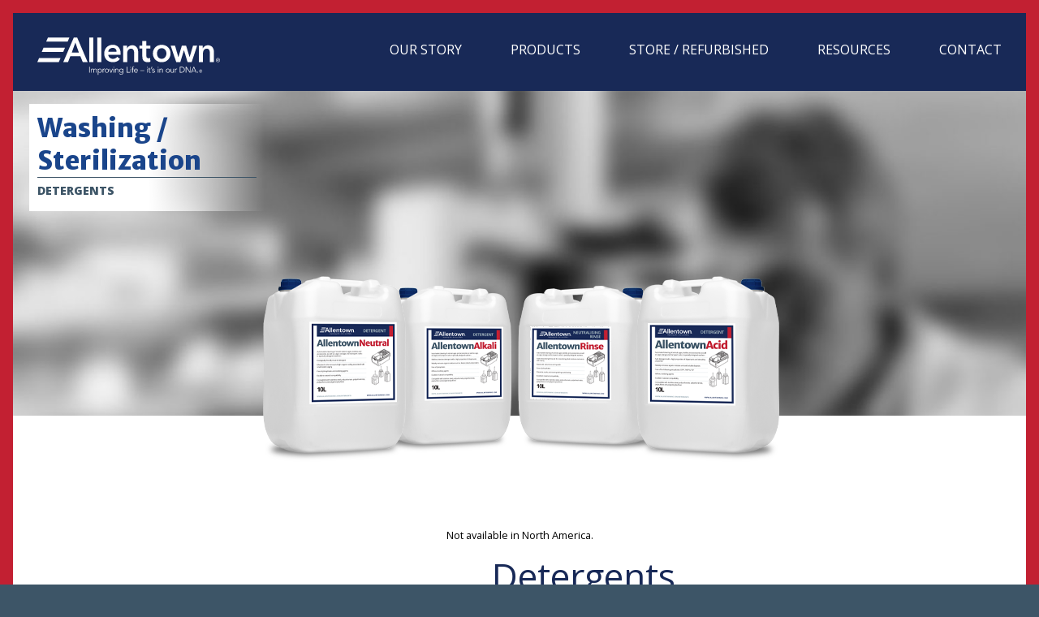

--- FILE ---
content_type: text/html; charset=utf-8
request_url: https://www.allentowninc.com/washing/detergents/
body_size: 10056
content:


<!doctype html>
<html>
<head>
<!-- Google Tag Manager -->
<script>(function(w,d,s,l,i){w[l]=w[l]||[];w[l].push({'gtm.start':
new Date().getTime(),event:'gtm.js'});var f=d.getElementsByTagName(s)[0],
j=d.createElement(s),dl=l!='dataLayer'?'&l='+l:'';j.async=true;j.src=
'https://www.googletagmanager.com/gtm.js?id='+i+dl;f.parentNode.insertBefore(j,f);
})(window,document,'script','dataLayer','GTM-PCGG93NF');</script>
<!-- End Google Tag Manager -->






<meta charset="UTF-8">
<meta name="viewport" content="width=device-width, initial-scale=1">
<link rel="apple-touch-icon-precomposed" sizes="144x144" href="/apple-touch-icon-144x144.png" />
<link rel="apple-touch-icon-precomposed" sizes="152x152" href="/apple-touch-icon-152x152.png" />
<link rel="icon" type="image/png" href="/favicon-32x32.png" sizes="32x32" />
<link rel="icon" type="image/png" href="/favicon-16x16.png" sizes="16x16" />
<meta name="application-name" content="Allentown, Inc."/>
<meta name="msapplication-TileColor" content="#FFFFFF" />
<meta name="msapplication-TileImage" content="/mstile-144x144.png" />
<meta name="msapplication-square310x310logo" content="/mstile-310x310.png" />
<title>Detergents - Allentown</title>
<link href="/styles/dna.css" rel="stylesheet" type="text/css">
<script src="/scripts/dna.js"></script>
<style>
	h5 + ul.prop-list {
		margin-bottom: 1.5em;
	}
</style>
</head>

<body>
	<div class="page">
		
		<!-- Google Tag Manager (noscript) -->
<noscript><iframe src="https://www.googletagmanager.com/ns.html?id=GTM-PCGG93NF"
height="0" width="0" style="display:none;visibility:hidden"></iframe></noscript>
<!-- End Google Tag Manager (noscript) -->

<script type="text/javascript" src="https://www.bugherd.com/sidebarv2.js?apikey=zo8yxngh2sh62utxjfnswg" async="true"></script>

<header class="header">
			<div class="header__logo"><a href="/"><img src="/images/allentown-logo.svg" width="245" alt="Allentown"></a></div>
			<nav class="main-nav">
				<div class="main-nav__item"><a href="/our-story/" class="main-nav__link">Our Story</a></div>
				
				<div id="main-nav-products" class="main-nav__item">
					<a href="/new-products/" class="main-nav__link">Products</a>
					<div class="main-nav__drop-menu">
						<div class="grid">
							<div class="cell cell--2-col">
								<a href="/rodent-housing/" class="main-nav__drop-menu__link main-nav__drop-menu__link--header">Rodents</a>
								<a href="/discovery/" class="main-nav__drop-menu__link">Discovery IVC</a>
								<a href="/rodent-housing/nexgen/" class="main-nav__drop-menu__link">Reusable IVC Housing</a>
								<a href="/rodent-housing/easycage/" class="main-nav__drop-menu__link">Single-Use IVC Housing</a>
								<a href="/uid/" class="main-nav__drop-menu__link">Home Cage Monitoring</a>
								<a href="/rodent-housing/sentry-spp" class="main-nav__drop-menu__link">Gnotobiotic IVC Housing</a>
								<a href="/rodent-housing/bcu2/" class="main-nav__drop-menu__link">BSL IVC Housing</a>
								<a href="/thermo-ivc/" class="main-nav__drop-menu__link">Thermo IVC</a>
								<a href="/ventilated-cabinet/" class="main-nav__drop-menu__link">Ventilated Cabinet</a>
								<a href="/ecoflo/" class="main-nav__drop-menu__link">Airflow Solutions</a>
                                <a href="/rodent-housing/enrichment/e-cube/" class="main-nav__drop-menu__link">Enrichment Solutions</a>
								<a href="https://store.allentowninc.com/refurbished-equipment/" class="main-nav__drop-menu__link">Refurbished Equipment</a>
							</div>
							<div class="cell cell--2-col">
								<a href="/large-animal-housing/" class="main-nav__drop-menu__link main-nav__drop-menu__link--header">Large Animal</a>
								<a href="/large-animal-housing/primate/" class="main-nav__drop-menu__link">Primate Housing</a>
								<a href="/large-animal-housing/primate/enclosures/" class="main-nav__drop-menu__link">Primate Enclosures</a>
								<a href="/large-animal-housing/canine/" class="main-nav__drop-menu__link">Canine Housing</a>
								<a href="/large-animal-housing/rabbit/" class="main-nav__drop-menu__link">Rabbit Housing</a>
								<a href="/large-animal-housing/ferret/" class="main-nav__drop-menu__link">Ferret Housing</a>
								<a href="/large-animal-housing/guinea-pig/" class="main-nav__drop-menu__link">Guinea Pig Housing</a>
								<a href="/large-animal-housing/poultry/" class="main-nav__drop-menu__link">Poultry Housing</a>
								<a href="https://store.allentowninc.com/refurbished-equipment/" class="main-nav__drop-menu__link">Refurbished Equipment</a>
							</div>
							<div class="cell cell--2-col">
								<a href="/workstations/" class="main-nav__drop-menu__link main-nav__drop-menu__link--header">Workstations</a>
								<a href="/workstations/phantom2/" class="main-nav__drop-menu__link">Animal Change Stations</a>
								<a href="/workstations/phantom-bds/" class="main-nav__drop-menu__link">Bedding Disposal Stations</a>
								<a href="/workstations/safety-cabinets/" class="main-nav__drop-menu__link">Biological Safety Cabinets</a>
								<a href="/workstations/flexflow/" class="main-nav__drop-menu__link">Bedding Dispensing</a>
							</div>
							<div class="cell cell--2-col">
								<a href="/washing/" class="main-nav__drop-menu__link main-nav__drop-menu__link--header">Washing / Sterilization</a>
								<a href="/washing/automation/" class="main-nav__drop-menu__link">Automation</a>
								<a href="/washing/washing-solutions/" class="main-nav__drop-menu__link">Washing Solutions</a>
								<a href="/washing/bedding-systems/" class="main-nav__drop-menu__link">Bedding Systems</a>
								<a href="/washing/glassware-washers/" class="main-nav__drop-menu__link">Glassware Washing and Drying</a>
								<a href="/washing/decontamination-chamber/" class="main-nav__drop-menu__link">Decontamination Chambers</a>
								<a href="/washing/laboratory-solutions/" class="main-nav__drop-menu__link">Laboratory Solutions</a>
								<a href="/washing/sterilizers/" class="main-nav__drop-menu__link">Sterilizers</a>
								<a href="/washing/detergents/" class="main-nav__drop-menu__link">Detergents</a>

								
							</div>
							<div class="cell cell--2-col">
								
		
								<a href="/deconplus/" class="main-nav__drop-menu__link main-nav__drop-menu__link--header">Contamination Control</a>
								<a href="/deconplus/" class="main-nav__drop-menu__link">Decon+</a>

								<a href="/deconplus/decon-pureclore/" class="main-nav__drop-menu__link">Decon+ | PureClor</a>
								<a href="/deconplus/decon-onecall/" class="main-nav__drop-menu__link">Decon+ | OneCall</a>
								<a href="/deconplus/decon-flash-uv/" class="main-nav__drop-menu__link">Decon+ | Flash-UV</a>
								




								
							</div>
							<div class="cell cell--2-col">
								<a href="/vivarium-solutions/" class="main-nav__drop-menu__link main-nav__drop-menu__link--header">Vivarium Solutions</a>
								<a href="/vivarium-solutions/vds-plus/" class="main-nav__drop-menu__link">VDS+</a>
								<a href="/vivarium-solutions/architectural-finishes/sani-rail/" class="main-nav__drop-menu__link">Architectural Finishes</a>
								<a href="/gnotobiotic-housing-services/" class="main-nav__drop-menu__link">Gnotobiotic Housing Services</a>
								<a href="/sentinel/" class="main-nav__drop-menu__link">Colony Health Monitoring</a>
								<a href="/wicom/insight/" class="main-nav__drop-menu__link">Intra-cage Monitoring</a>
								<a href="/wicom/sensus/" class="main-nav__drop-menu__link">RFID Animal Census</a>
								<a href="/vivarium-solutions/research-anesthesia/" class="main-nav__drop-menu__link">Research Anesthesia</a>
							</div>
						</div>
                        <div class="grid color--cool-light-grey" style="padding-right: 6px;">
							<div class="cell cell--12-col text-align--right">
								<a href="/new-products/" class="main-nav__drop-menu__secondary-link" style="margin-right: 1em;">New Products</a> | 
								<a href="/support" class="main-nav__drop-menu__secondary-link" style="margin-left: 1em; margin-right: 1em;">Product Support</a>
							</div>
                            
						</div>
					</div>
				</div>
				<div class="main-nav__item">
					<a href="https://store.allentowninc.com" class="main-nav__link" target="_blank">Store / Refurbished</a>
				</div>
	
				

				<div id="main-nav-resources" class="main-nav__item" style="position: relative">
					<a href="https://blog.allentowninc.com/" class="main-nav__link">Resources</a>
					<div class="resources-nav__drop-menu">
						<div class="grid">
							<div class="cell cell--2-col">
								<a href="https://blog.allentowninc.com/" class="main-nav__drop-menu__link">Blog</a>
								<!-- <a href="/podcast/" class="main-nav__drop-menu__link">Podcast</a> -->
								<a href="https://blog.allentowninc.com/webinars/" class="main-nav__drop-menu__link">Webinar</a>
							</div>
						</div>
					</div>
				</div>


				<!-- <div class="main-nav__item">
					<a href="https://blog.allentowninc.com/webinars" class="main-nav__link">Webinars</a>
				</div> -->
				<div class="main-nav__item">
					<a href="/contact" class="main-nav__link">Contact</a>
				</div>
				
			</nav>
			<div class="header__drawer-button"><img src="/images/icon-menu.svg" class="header-icon" alt="menu"></div>
			<div class="header__drawer">
				<a href="/our-story/" class="header__drawer__link header__drawer__link--header">Our Story</a>
				
				<!-- <a href="/new-products/" class="header__drawer__link header__drawer__link--header">New Products</a> -->
				
				<a href="/products/" class="header__drawer__link header__drawer__link--header" style="padding-bottom: 0.5em;">Products</a>
				<a href="/rodent-housing/" class="header__drawer__link">Rodents</a>
				<a href="/large-animal-housing/" class="header__drawer__link">Large Animal</a>
				<a href="/workstations/" class="header__drawer__link">Workstations</a>
				<a href="/washing/" class="header__drawer__link">Washing / Sterilization</a>
				<a href="/contamination-control/" class="header__drawer__link">Contamination Control</a>
				<a href="/vivarium-solutions/" class="header__drawer__link">Vivarium Solutions</a>
                <a href="/support" class="header__drawer__link">Product Support</a>
				<a href="/refurbished" class="header__drawer__link" style="padding-bottom: 1em;">Refurbished Equipment</a>
				
				<a href="https://store.allentowninc.com" target="_blank" class="header__drawer__link header__drawer__link--header">Store</a>
				
				<a href="https://blog.allentowninc.com" class="header__drawer__link header__drawer__link--header">Blog</a>
				

				<a href="https://blog.allentowninc.com/" class="header__drawer__link header__drawer__link--header" style="padding-bottom: 0.5em;">Resources</a>
				<a href="https://blog.allentowninc.com/" class="header__drawer__link">Blog</a>
				<!-- <a href="/large-animal-housing/" class="header__drawer__link">Podcast</a> -->
				<a href="https://blog.allentowninc.com/webinars/" class="header__drawer__link" style="padding-bottom: 1em;">Webinars</a>



				<a href="https://blog.allentowninc.com/webinars" class="header__drawer__link header__drawer__link--header">Webinars</a>
                
                <a href="/contact/" class="header__drawer__link header__drawer__link--header">Contact</a>
			</div>
			<div class="header__obfuscator"></div>
		</header>
		
		<!--hero-->
		<div class="hero">
            <nav class="secondary-nav">
                <div class="secondary-nav__title color-text--brand-blue">Washing / Sterilization</div>
                <span class="secondary-nav__item">Detergents</span>
            </nav>
			<div class="hero__bg" style="background-image: url(/images/product-hero-bg.jpg);"></div>
			<div class="hero__image"><img src="/images/detergents/detergents-hero.png" alt=""></div>
		</div>
		
		<p align="center" class="type--footnote">Not available in North America.</p>
        
        <div class="grid">
			<div class="cell cell--2-col cell--hide-sm"></div>
			<div class="cell cell--6-col">
				<div class="cell__text text-align--right">
					<h2 class="color-text--deep-blue" style="line-height: 50%;">Detergents</h2>
                    <p class="color-text--cool-dark-grey">
						<strong>Detergents for Washing Equipment</strong><br>
						Allentown brings more than 50 years of experience in Laboratory Animal Science to the design of a wide range of cage wash chemical technologies. 
						These detergents work in all animal facilities, and ensure that caging equipment is cleaned to the highest possible 
						standards, while at the same time protecting the cage material. Not available in North America.
					</p>
				</div>
			</div>
			<div class="cell cell--4-col">
				<ul class="prop-list color-text--cool-dark-grey type-face--aux">
					<li class="prop-list__item">Allentown Alkali &ndash; used on rodent and large animal cages</li>
					<li class="prop-list__item">Allentown Acid &ndash; used on all cages and bottles</li>
					<li class="prop-list__item">Allentown Rinse &ndash; used to neutralize Allentown Alkali</li>
					<li class="prop-list__item">Allentown Neutral &ndash; used on light- to medium-soiled rodent cages and bottles</li>
					<li class="prop-list__item">For use in Allentown washers and washers provided by other manufacturers</li>
				</ul>
			</div>
		</div>
		
		<div class="grid">
			<div class="cell cell--3-col">
				<a href="#alkali" class="link-button link-button--full-width">Allentown Alkali</a>
			</div>
            <div class="cell cell--3-col">
				<a href="#acid" class="link-button link-button--full-width">Allentown Acid</a>
			</div>
			<div class="cell cell--3-col">
				<a href="#rinse" class="link-button link-button--full-width">Allentown Rinse</a>
			</div>
			<div class="cell cell--3-col">
				<a href="#neutral" class="link-button link-button--full-width">Allentown Neutral</a>
			</div>
		</div>
		<!--/hero-->
		
		<!--Alkali-->
		<a name="alkali"></a>
		<div class="divider">
			Allentown Alkali
		</div>
		
		<div class="grid grid--divider">
			<div class="cell cell--6-col">
				<div class="cell__image cell__image--square" style="background-image: url(/images/detergents/alkali-v2.jpg);"></div>
				<p align="center" class="type--footnote">Not available in North America.</p>
			</div>
			<div class="cell cell--6-col">
				<h2 class="color-text--deep-blue">Allentown Alkali</h2>
				<p>
					Allentown Alkali is intended for use on rodent or large animal caging with heavy organic soiling. Its unique formulation 
					utilizes non-ionic cleaning to remove stubborn greasy protein and organic residues often associated with Rabbit, Guinea Pig and NHP caging.
				</p>
				
				<h5>Features</h5>
				<ul class="prop-list color-text--cool-dark-grey type-face--aux no-margin">
					<li class="prop-list__item">For use in Allentown washers and washers provided by other manufacturers</li>
					<li class="prop-list__item">For cages, accessories, storage and transport racks</li>
					<li class="prop-list__item">Alkaline intensive detergent with a high proportion of dispersants</li>
					<li class="prop-list__item">Reliably removes organic residues such as faeces, blood and proteins</li>
					<li class="prop-list__item">Compatible with stainless steel, polycarbonate, polyetherimide, polysulfone and polyphenylsulfone</li>
					<li class="prop-list__item">Free of phosphates and oxidizing agents</li>
					<li class="prop-list__item">Ingredients are compliant to the provisions of Regulation (EC) No 648/2004 on detergents</li>
					<li class="prop-list__item">The concentrate is classified and labelled according to the CLP Regulation (EC) No 1272/2008, refer to SDS for further information</li>
					<li class="prop-list__item">pH of product as supplied: 14</li>
					<li class="prop-list__item">Available in 10L or 20L canisters</li>
				</ul>
				
				<table>
					<tr>
						<th>Detergent</th>
						<th>Description</th>
						<th>Applications</th>
					</tr>
					<tr>
						<td><strong>Allentown Alkali</strong></td>
						<td>Alkali detergent using Potassium hydroxide</td>
						<td>
							<strong>Rodent cages</strong> &ndash; with Allentown Rinse<br>
							<strong>Large animal cages</strong> &ndash; with Allentown Acid &plusmn; Allentown Rinse<br>
							
						</td>
					</tr>
					<caption><em>Allentown Alkali requires neutralising</em></caption>
				</table>
			</div>
		</div>
		<!--/Alkali-->
		
		<!--Acid-->
		<a name="acid"></a>
		<div class="divider">
			Allentown Acid
		</div>
		
		<div class="grid grid--divider">
			<div class="cell cell--6-col">
				<div class="cell__image cell__image--square" style="background-image: url(/images/detergents/acid-v2.jpg);"></div>
				<p align="center" class="type--footnote">Not available in North America.</p>
			</div>
			<div class="cell cell--6-col">
				<h2 class="color-text--deep-blue">Allentown Acid</h2>
				<p>
					Allentown Acid is a phosphoric- and citric-acid based detergent that offers exceptional performance in the removal 
					of uric and acid soluble deposits when used in rack or tunnel washers at 55-80 &deg;C. It is extremely effective as a 
					single detergent for small rodent caging and all types of bottles. It is also an effective neutralizer for large 
					animal cage washing when used in a multi-chemical wash cycle consisting of Allentown Alkali and Allentown Acid.
				</p>
				
				<h5>Features</h5>
				<ul class="prop-list color-text--cool-dark-grey type-face--aux no-margin">
					<li class="prop-list__item">For use in Allentown washers and washers provided by other manufacturers</li>
					<li class="prop-list__item">For cages, bottles, accessories, storage and transport racks</li>
					<li class="prop-list__item">Acid detergent with a high proportion of dispersants and descaling properties</li>
					<li class="prop-list__item">Reliably removes organic residues and acid soluble deposits</li>
					<li class="prop-list__item">Compatible with stainless steel, polycarbonate, polyetherimide, polysulfone and polyphenylsulfone</li>
					<li class="prop-list__item">Free of the following phosphates: STPP, TKPP and TSP</li>
					<li class="prop-list__item">Without oxidizing agents</li>
					<li class="prop-list__item">Ingredients are compliant to the provisions of Regulation (EC) No 648/2004 on detergents</li>
					<li class="prop-list__item">The concentrate is classified and labelled according to the CLP Regulation (EC) No 1272/2008, refer to SDS for further information</li>
					<li class="prop-list__item">pH of product as supplied: 1.4</li>
					<li class="prop-list__item">Available in 10L or 20L canisters</li>
				</ul>
				
				<table>
					<tr>
						<th>Detergent</th>
						<th>Description</th>
						<th>Applications</th>
					</tr>
					<tr>
						<td><strong>Allentown Acid</strong></td>
						<td>Acid detergent using phosphoric and citric acid</td>
						<td>
							<strong>Rodent cages and Bottles</strong> &ndash; Allentown Acid only &plusmn; Allentown Rinse<br>
							<strong>Larger species</strong> &ndash; Two phase wash cycle with Allentown Alkali &plusmn; Allentown Rinse
						</td>
					</tr>
				</table>
			</div>
		</div>
		<!--/Acid-->
		
		<!--Rinse-->
		<a name="rinse"></a>
		<div class="divider">
			Allentown Rinse
		</div>
		
		<div class="grid grid--divider">
			<div class="cell cell--6-col">
				<div class="cell__image cell__image--square" style="background-image: url(/images/detergents/rinse-v2.jpg);"></div>
				<p align="center" class="type--footnote">Not available in North America.</p>
			</div>
			<div class="cell cell--6-col">
				<h2 class="color-text--deep-blue">Allentown Rinse</h2>
				<p>
					Allentown Rinse is intended for use following the washing of rodent caging with Allentown Alkali to ensure that the 
					cages have been neutralised before being reprocessed into use, or autoclaved. This is especially important when washing 
					polycarbonate plastics, which - without the inclusion of an appropriate rinse additive - may experience especially 
					negative impacts when exposed to high temperatures. Allentown Rinse is a specially-formatted, acid- based rinse additive 
					that neutralizes alkai detergents such as Allentown Alkali and provides assisted drying performance within automated 
					washing systems. Because it employs a naturally-occurring, citric-based acid, Allentown Rinse has less of an environmental impact.
				</p>
				
				<h5>Features</h5>
				<ul class="prop-list color-text--cool-dark-grey type-face--aux no-margin">
					<li class="prop-list__item">For use in Allentown washers and washers provided by other manufacturers</li>
					<li class="prop-list__item">For cages, bottles, accessories, storage and transport racks</li>
					<li class="prop-list__item">Acidic rinse aid for neutralizing alkali residues and to assist with drying</li>
					<li class="prop-list__item">Made with natural occurring acids</li>
					<li class="prop-list__item">Compatible with stainless steel, polycarbonate, polyetherimide, polysulfone and polyphenylsulfone</li>
					<li class="prop-list__item">Prevents cracks and crazing during autoclaving</li>
					<li class="prop-list__item">Free of phosphates</li>
					<li class="prop-list__item">Ingredients are compliant to the provisions of Regulation (EC) No 648/2004 on detergents</li>
					<li class="prop-list__item">The concentrate is classified and labelled according to the CLP Regulation (EC) No 1272/2008, refer to SDS for further information</li>
					<li class="prop-list__item">pH of product as supplied: 2.3</li>
					<li class="prop-list__item">Available in 10L or 20L canisters</li>
				</ul>
				
				<table>
					<tr>
						<th>Detergent</th>
						<th>Description</th>
						<th>Applications</th>
					</tr>
					<tr>
						<td rowspan="2"><strong>Allentown Rinse</strong></td>
						<td>
							Neutralising rinse aid using citric acid.
						</td>
						<td>
							Neutralise either Allentown Alkali or Allentown Acid
						</td>
					</tr>
					<tr>
						
						<td>Assists drying</td>
						<td>When in combination with Allentown Alkali and/or Acid</td>
					</tr>
				</table>
			</div>
		</div>
		<!--/Rinse-->
		
		<!--Neutral-->
		<a name="neutral"></a>
		<div class="divider">
			Allentown Neutral
		</div>
		
		<div class="grid grid--divider">
			<div class="cell cell--6-col">
				<div class="cell__image cell__image--square" style="background-image: url(/images/detergents/neutral-v2.jpg);"></div>
				<p align="center" class="type--footnote">Not available in North America.</p>
			</div>
			<div class="cell cell--6-col">
				<h2 class="color-text--deep-blue">Allentown Neutral</h2>
				<p>
					Allentown Neutral offers exceptional cleaning capabilities for light- to medium-soiled cages and bottles. 
					It has been designed to offer an ecological and economical solution for the removal of small amounts of organic 
					soiling and softened water salt deposits. It also eliminates the need for an acid or neutralizing rinse aid.
				</p>
				
				<h5>Features</h5>
				<ul class="prop-list color-text--cool-dark-grey type-face--aux no-margin">
					<li class="prop-list__item">For use in Allentown washers and washers provided by other manufacturers</li>
					<li class="prop-list__item">For cages, bottles, accessories, storage and transport racks</li>
					<li class="prop-list__item">Ecologically friendly neutral detergent</li>
					<li class="prop-list__item">Effective for the removal of light organic soiling associated with small rodent caging</li>
					<li class="prop-list__item">Compatible with stainless steel, polycarbonate, polyetherimide, polysulfone and polyphenylsulfone</li>
					<li class="prop-list__item">Free of phosphates and oxidizing agents</li>
					<li class="prop-list__item">Ingredients are compliant to the provisions of Regulation (EC) No 648/2004 on detergents</li>
					<li class="prop-list__item">The concentrate is classified and labelled according to the CLP Regulation (EC) No 1272/2008, refer to SDS for further information</li>
					<li class="prop-list__item">pH of product as supplied: 8.4</li>
					<li class="prop-list__item">Available in 10L or 20L canisters</li>
				</ul>
				
				<table>
					<tr>
						<th>Detergent</th>
						<th>Description</th>
						<th>Applications</th>
					</tr>
					<tr>
						<td><strong>Allentown Neutral</strong></td>
						<td>Ecologically-friendly neutral detergent</td>
						<td>
							Light- to medium-soiled rodent cages and bottles
						</td>
					</tr>
				</table>
			</div>
		</div>
		<!--/Neutral-->
		
            
        <!--specifications-->
		<a name="specifications"></a>
		<div class="divider">
			Specifications
		</div>
		
		<div class="grid">
			<div class="cell cell--8-col">
				<div class="cell__image cell__image--wide" style="background-image: url(/images/datasheets/detergents.jpg);"></div>
			</div>
			<div class="cell cell--4-col">
				<h3>The difference is in the details. Take a closer look.</h3>
				<p>
					With more than 50 years worth of experience and expertise in design, engineering and manufacturing, Allentown solutions are not only crafted to perfection, they are also meticulously documented to provide users with all of the information needed to maximize their value. Take a closer look by downloading the data sheet. 
				</p>
				<p>
					<a href="/asset/?asset=4fe39f56-0e0c-4bd1-aa0d-e23c71240646&campaign=7012A000001RdxW" class="link-button link-button--full-width" target="_blank">Download Data Sheet</a>
				</p>
			</div>
		</div>
		<!--/specifications-->
		
		<footer>
	<div class="rule no-margin"></div>
	
	<div class="grid grid--w90">
		<div class="cell cell--12-col">
			<a href="/our-story/"><strong>Our Story</strong></a> | 
			<a href="https://store.allentowninc.com" target="_blank"><strong>Store</strong></a> | 
			<a href="https://blog.allentowninc.com/"><strong>Blog</strong></a> | 
			<a href="https://blog.allentowninc.com/webinars"><strong>Webinars</strong></a> | 
			<a href="https://store.allentowninc.com/refurbished-equipment/"><strong>Refurbished Equipment</strong></a> | 
            <a href="/support/"><strong>Product Support</strong></a> | 
            <a href="https://workforcenow.adp.com/mascsr/default/mdf/recruitment/recruitment.html?cid=988dac35-f0a5-4b74-a182-3eaff07e94b7&ccId=19000101_000001&lang=en_US" target="_blank"><strong>Careers</strong></a> | 
			<a href="/contact/"><strong>Contact</strong></a> | 
            <a href="/media/"><strong>Media Kit</strong></a> | 
            <a href="https://blog.allentowninc.com/category/press/"><strong>Press</strong></a>
			
		</div>
		<div class="cell cell--2-col">
			<a href="/rodent-housing/"><strong>Rodents</strong></a><br>
			<a href="/discovery/">Discovery IVC</a><br>
			<a href="/rodent-housing/nexgen/">Reusable IVC Housing</a><br>
			<a href="/rodent-housing/easycage/">Single-Use IVC Housing</a><br>
			<a href="/uid/">Home Cage Monitoring</a><br>
			<a href="/rodent-housing/sentry-spp">Gnotobiotic IVC Housing</a><br>
			<a href="/rodent-housing/bcu2/">BSL IVC Housing</a><br>
			<a href="/thermo-ivc">Thermo IVC</a><br>
			<a href="/ventilated-cabinet/">Ventilated Cabinet</a><br>
			<a href="/ecoflo/">Airflow Solutions</a><br>
            <a href="/rodent-housing/enrichment/e-cube/">Enrichment Solutions</a><br>
		</div>
		<div class="cell cell--2-col">
			<a href="/large-animal-housing/"><strong>Large Animal</strong></a><br>
			<a href="/large-animal-housing/primate/">Primate Housing</a><br>
			<a href="/large-animal-housing/primate/enclosures/">Primate Enclosures</a><br>
			<a href="/large-animal-housing/canine/">Canine Housing</a><br>
			<a href="/large-animal-housing/rabbit/">Rabbit Housing</a><br>
			<a href="/large-animal-housing/ferret/">Ferret Housing</a><br>
			<a href="/large-animal-housing/guinea-pig/">Guinea Pig Housing</a><br>
			<a href="/large-animal-housing/poultry/">Poultry Housing</a><br>
		</div>
		<div class="cell cell--2-col">
			<a href="/workstations/"><strong>Workstations</strong></a><br>
			<a href="/workstations/phantom2/">Animal Change Stations</a><br>
			<a href="/workstations/phantom-bds/">Bedding Disposal Stations</a><br>
			<a href="/workstations/safety-cabinets/">Biological Safety Cabinets</a><br>
			<a href="/workstations/flexflow/">Bedding Dispensing</a><br>
		</div>
		<div class="cell cell--2-col">
			<a href="/washing/"><strong>Washing / Sterilization</strong></a><br>
			<a href="/washing/automation/">Automation</a><br>
			<a href="/washing/washing-solutions/">Washing Solutions</a><br>
			<a href="/washing/bedding-systems/">Bedding Systems</a><br>
			<a href="/washing/glassware-washers/">Glassware Washing and Drying</a><br>
			<a href="/washing/decontamination-chamber/">Decontamination Chambers</a>
			<a href="/washing/laboratory-solutions/">Laboratory Solutions</a><br>
			<a href="/washing/sterilizers/">Sterilizers</a><br>
			<a href="/washing/detergents/">Detergents</a><br>
			
			
		</div>
		<div class="cell cell--2-col">
			<a href="/deconplus/"><strong>Contamination Control</strong></a><br>
			<a href="/deconplus/decon-pureclore/">Decon+ | PureClor</a> <br>
			<a href="/deconplus/decon-onecall/">Decon+ | OneCall</a> <br>
			<a href="/deconplus/decon-flash-uv/">Decon+ | Flash-UV</a> <br>
			
			
			
		</div>
		<div class="cell cell--2-col">
			<a href="/vivarium-solutions/"><strong>Vivarium Solutions</strong></a><br>
			<a href="/vivarium-solutions/vds-plus/">VDS+</a><br>
			<a href="/vivarium-solutions/architectural-finishes/sani-rail/">Architectural Finishes</a><br>
			<a href="/gnotobiotic-housing-services/">Gnotobiotic Housing Services</a><br>
			<a href="/sentinel/">Colony Health Monitoring</a><br>
			<a href="/wicom/insight/">Intra-cage Monitoring</a><br>
			<a href="/wicom/sensus/">RFID Animal Census</a><br>
			<a href="/vivarium-solutions/research-anesthesia/">Research Anesthesia</a><br>
		</div>
    </div>		
	
	<div class="grid grid--w90">
		<div class="cell cell--12-col type-size--small">
			<a href="/covid-19/" class="link-button link-button--mini link-button--selected" style="border: none; width: 324px;">COVID-19 STATEMENT</a>
		</div>
		<div class="cell cell--6-col type-size--small footer__copy-notice">
			<a href="/privacy">Privacy Policy</a> | 
            Preferred Document Language: 
            <select id="ddlFooterLanguage" style="width: 8rem;">
                <option value="en-US">English (US)</option>
                <option value="en-GB">English (UK)</option>
                <option value="fr-FR">French - français</option>
                <option value="de-DE">German - Deutsch</option>
            </select> 
            <span id="footerLangSaved" class="color-text--deep-red" style="display: none;">Selection saved.</span>
            
            <br>
			&reg; Allentown, LLC &copy; 2019. All Rights Reserved.
		</div>
		<div class="cell cell--6-col footer__social" align="right">
			<a href="https://www.linkedin.com/company/allentown-llc" style="text-decoration: none;" target="_blank">
				<span class="" style="background-color:#3D5567;width:35px;height:35px;display:inline-block;opacity:1;font-size:32px;box-shadow:none;display:inline-block;font-size:16px;padding:0 4px;vertical-align:middle;background-repeat:repeat;overflow:hidden;padding:0;cursor:pointer;box-sizing:content-box">
					<svg style="display:block;" focusable="false" aria-hidden="true" xmlns="http://www.w3.org/2000/svg" width="100%" height="100%" viewBox="0 0 32 32">
						<path d="M6.227 12.61h4.19v13.48h-4.19V12.61zm2.095-6.7a2.43 2.43 0 0 1 0 4.86c-1.344 0-2.428-1.09-2.428-2.43s1.084-2.43 2.428-2.43m4.72 6.7h4.02v1.84h.058c.56-1.058 1.927-2.176 3.965-2.176 4.238 0 5.02 2.792 5.02 6.42v7.395h-4.183v-6.56c0-1.564-.03-3.574-2.178-3.574-2.18 0-2.514 1.7-2.514 3.46v6.668h-4.187V12.61z" fill="#fff"></path>
					</svg>
				</span>
			</a>
			
			<a href="https://www.instagram.com/allentownllc" style="text-decoration: none;" target="_blank">
				<span class="" style="background-color:#3D5567;width:35px;height:35px;display:inline-block;opacity:1;font-size:32px;box-shadow:none;display:inline-block;font-size:16px;padding:0 4px;vertical-align:middle;background-repeat:repeat;overflow:hidden;padding:0;cursor:pointer;box-sizing:content-box">
					<svg style="display:block;" version="1.1" viewBox="-10 -10 148 148" width="100%" height="100%" xml:space="preserve" xmlns="http://www.w3.org/2000/svg" xmlns:xlink="http://www.w3.org/1999/xlink">
						<g><g>
						<path d="M86,112H42c-14.336,0-26-11.663-26-26V42c0-14.337,11.664-26,26-26h44c14.337,0,26,11.663,26,26v44 C112,100.337,100.337,112,86,112z M42,24c-9.925,0-18,8.074-18,18v44c0,9.925,8.075,18,18,18h44c9.926,0,18-8.075,18-18V42 c0-9.926-8.074-18-18-18H42z" fill="#fff"></path></g><g><path d="M64,88c-13.234,0-24-10.767-24-24c0-13.234,10.766-24,24-24s24,10.766,24,24C88,77.233,77.234,88,64,88z M64,48c-8.822,0-16,7.178-16,16s7.178,16,16,16c8.822,0,16-7.178,16-16S72.822,48,64,48z" fill="#fff"></path></g>
						<g><circle cx="89.5" cy="38.5" fill="#fff" r="5.5"></circle></g></g>
					</svg>
				</span>
			</a>
			
			<a href="https://www.twitter.com/allentownllc" style="text-decoration: none;" target="_blank">
				<span class="" style="background-color:#3D5567;width:35px;height:35px;display:inline-block;opacity:1;font-size:32px;box-shadow:none;display:inline-block;font-size:16px;padding:0 4px;vertical-align:middle;background-repeat:repeat;overflow:hidden;padding:0;cursor:pointer;box-sizing:content-box">
					<svg style="display:block;" focusable="false" aria-hidden="true" xmlns="http://www.w3.org/2000/svg" width="100%" height="100%" viewBox="-4 -4 39 39"><path d="M28 8.557a9.913 9.913 0 0 1-2.828.775 4.93 4.93 0 0 0 2.166-2.725 9.738 9.738 0 0 1-3.13 1.194 4.92 4.92 0 0 0-3.593-1.55 4.924 4.924 0 0 0-4.794 6.049c-4.09-.21-7.72-2.17-10.15-5.15a4.942 4.942 0 0 0-.665 2.477c0 1.71.87 3.214 2.19 4.1a4.968 4.968 0 0 1-2.23-.616v.06c0 2.39 1.7 4.38 3.952 4.83-.414.115-.85.174-1.297.174-.318 0-.626-.03-.928-.086a4.935 4.935 0 0 0 4.6 3.42 9.893 9.893 0 0 1-6.114 2.107c-.398 0-.79-.023-1.175-.068a13.953 13.953 0 0 0 7.55 2.213c9.056 0 14.01-7.507 14.01-14.013 0-.213-.005-.426-.015-.637.96-.695 1.795-1.56 2.455-2.55z" fill="#fff"></path></svg></span>
			</a>
		</div>
		
	</div>
</footer>

<div id="cookie-banner" align="center">
	<div>
		This site uses cookies to ensure you get the best experience from our website. <a href="/privacy/" style="color: #fff;">Learn More</a> 
		<a href="" id="btn-cookies-yes" class="link-button color-border--white color-text--white" style="padding: 0.5em 2em; margin-left: 1.5em;">OK</a>
	</div>
</div>


<script type="text/javascript">
piAId = '148491';
piCId = '1319';
piHostname = 'pi.pardot.com';

(function() {
	function async_load(){
		var s = document.createElement('script'); s.type = 'text/javascript';
		s.src = ('https:' == document.location.protocol ? 'https://pi' : 'http://cdn') + '.pardot.com/pd.js';
		var c = document.getElementsByTagName('script')[0]; c.parentNode.insertBefore(s, c);
	}
	if(window.attachEvent) { window.attachEvent('onload', async_load); }
	else { window.addEventListener('load', async_load, false); }
})();

</script>



	</div> <!--/page-->
</body>
</html>


--- FILE ---
content_type: text/css
request_url: https://www.allentowninc.com/styles/dna.css
body_size: 5298
content:
@import url("https://fonts.googleapis.com/css?family=Merriweather:300,700|Merriweather+Sans:800|Open+Sans:400,800");
html {
  height: 100%; }

body {
  font-family: "Merriweather", serif;
  font-size: 1em;
  font-weight: 300;
  color: #000;
  margin: 0;
  padding: 0;
  line-height: 1.5em;
  background-color: #3D5567;
  height: 100%; }

img {
  border: none; }

#cookie-banner {
  display: none;
  background-color: #182957;
  color: #FFF;
  position: fixed;
  width: 100%;
  left: 0;
  bottom: 0;
  z-index: 1000; }

#cookie-banner div {
  margin: 1em; }

#corp-video {
  display: block;
  height: 264px;
  background-image: url(/images/home/video-banner-v2.png);
  background-position: center;
  background-size: contain;
  background-repeat: no-repeat; }

h1, h2, h3, h4, h5, h6 {
  margin: 0 0 1rem 0;
  padding: 0;
  line-height: 1.2em;
  font-family: "Open Sans", sans-serif;
  font-weight: 400; }
  @media (min-width: 1540px) {
    h1, h2, h3, h4, h5, h6 {
      line-height: 1em; } }

h1 {
  font-size: 3em;
  margin-top: -0.1em; }

h2 {
  font-size: 2.75em;
  line-height: 0.9em; }

h3 {
  font-size: 2.25em; }

h4 {
  font-size: 1.75em; }
  @media (min-width: 1540px) {
    h4 {
      line-height: 1.2em; } }

h5 {
  font-size: 1.25em; }
  @media (min-width: 1540px) {
    h5 {
      line-height: 1.5em; } }

h5 + .rule {
  margin-top: -1rem; }

h6 {
  font-size: 0.9em;
  font-weight: 800 !important;
  text-transform: uppercase; }

p {
  margin-top: 0; }

a {
  color: #000; }

a:hover {
  color: #C22032; }

.text--cap {
  text-transform: capitalize; }

.type-size--small {
  font-size: 0.8em; }

.type-size--large {
  font-size: 1.2em; }

.type-face--aux {
  font-family: "Open Sans", sans-serif; }

.type--footnote {
  font-size: 0.8em;
  font-family: "Open Sans", sans-serif;
  line-height: 1.5em; }

@media (min-width: 940px) {
  .type--shadow {
    text-shadow: 1px 1px 1px #000; } }

.type--fpo {
  color: deeppink !important; }

.type--symbol {
  font-size: 0.4em;
  vertical-align: top;
  line-height: initial; }

sub {
  font-size: x-small;
  line-height: initial; }

.text-align--center {
  text-align: center; }

@media (min-width: 940px) {
  .text-align--right {
    text-align: right; } }

.text-transform--none {
  text-transform: none !important; }

@media (min-width: 940px) {
  .float--left {
    float: left; } }

@media (min-width: 940px) {
  .float--right {
    float: right; } }

.link-button, input[type=submit] {
  font-family: "Open Sans", sans-serif;
  font-size: 0.9em;
  font-weight: 800;
  text-transform: uppercase;
  text-decoration: none;
  text-align: center;
  border-width: 5px;
  border-style: solid;
  border-color: black;
  padding: 1em;
  display: inline-block;
  cursor: pointer;
  transition: background 0.3s;
  -webkit-transition: background 0.3s; }

.link-button:hover {
  background: #9CADB74d; }

.link-button--grey-bg {
  background: #3333334d; }

.link-button--full-width {
  display: block; }

.link-button--w200 {
  display: block; }
  @media (min-width: 940px) {
    .link-button--w200 {
      width: 200px; } }

.link-button--w40 {
  display: block; }
  @media (min-width: 940px) {
    .link-button--w40 {
      width: 40%; } }

.link-button--w50 {
  display: block; }
  @media (min-width: 940px) {
    .link-button--w50 {
      width: 50%; } }

.link-button--selected {
  background: #C22032;
  color: #FFF; }

.link-button--mini {
  padding: 0.5em 1em !important;
  border-width: 2px !important; }

.link-button--buy-now {
  border-color: #C22032 !important;
  background: #C22032 !important;
  color: #FFF !important; }

.rule {
  border-bottom: 1px solid #9CADB7;
  margin-bottom: 1em; }

.rule__inner {
  border-bottom: 9px solid #182957;
  width: 33%; }

.component--name {
  font-family: "Open Sans", sans-serif;
  font-weight: 800;
  color: #182957;
  text-align: center; }

.component--spec {
  font-family: "Open Sans", sans-serif;
  font-size: 0.75em;
  color: #3D5567;
  line-height: 1.5em;
  text-align: center; }

.prop-list {
  margin: 0;
  padding: 0;
  list-style: none; }
  @media (min-width: 940px) {
    .prop-list {
      margin-top: 55px; } }

.prop-list__item {
  display: block;
  border-bottom: 1px solid #9CADB7;
  padding: 0.25em 0; }

.prop-list__item:last-child {
  border: none; }

.square-list {
  list-style: url(/images/deep-red-pixel.jpg) square;
  padding: 0 1em; }

table {
  border-collapse: collapse;
  font-family: "Open Sans", sans-serif;
  margin: 2em auto; }

caption {
  caption-side: bottom;
  color: #3D5567;
  font-size: 0.8em; }

th {
  font-weight: 800;
  color: #FFF;
  background-color: #C22032;
  padding: 6px 16px; }

td {
  padding: 6px 16px;
  border-bottom: 1px solid #C6CDD1;
  border-left: 1px solid #C6CDD1;
  vertical-align: top; }

tr > td:first-child {
  border-left: none; }

figure {
  margin: 2em auto;
  text-align: center; }

.figure--no-margin {
  margin: 0 auto; }

figure > img {
  max-width: 100%; }

figcaption {
  font-family: "Open Sans", sans-serif;
  font-size: 0.8em;
  color: #3D5567; }

aside {
  border-left: 0.5em solid #C22032;
  padding-left: 1em;
  margin-bottom: 1em; }

.color--deep-blue {
  background-color: #182957 !important; }

.color-text--deep-blue {
  color: #182957 !important; }

.color--deep-red {
  background-color: #C22032 !important; }

.color-text--deep-red {
  color: #C22032 !important; }

.color--light-red {
  background-color: #ED1941 !important; }

.color-text--light-red {
  color: #ED1941 !important; }

.color--cool-dark-grey {
  background-color: #3D5567 !important; }

.color-text--cool-dark-grey {
  color: #3D5567 !important; }

.color--cool-light-grey {
  background-color: #9CADB7 !important; }

.color-text--cool-light-grey {
  color: #9CADB7 !important; }

.color--warm-light-grey {
  background-color: #C6CDD1 !important; }

.color-text--warm-light-grey {
  color: #C6CDD1 !important; }

.color--brand-purple {
  background-color: #785BA7 !important; }

.color-text--brand-purple {
  color: #785BA7 !important; }

.color--brand-blue {
  background-color: #1A458B !important; }

.color-text--brand-blue {
  color: #1A458B !important; }

.color--brand-green {
  background-color: #00773F !important; }

.color-text--brand-green {
  color: #00773F !important; }

.color--brand-orange {
  background-color: #F15623 !important; }

.color-text--brand-orange {
  color: #F15623 !important; }

.color-text--white {
  color: #FFF !important; }

.color-text--black {
  color: #000 !important; }

.color-border--white {
  border-color: #FFF !important; }

.color-border--deep-blue {
  border-color: #182957 !important; }

.color-border--deep-red {
  border-color: #C22032 !important; }

.color-border--cool-light-grey {
  border-color: #9CADB7 !important; }

.color-border--warm-light-grey {
  border-color: #C6CDD1 !important; }

.page {
  display: block;
  border: 1em solid #C22032;
  background-color: #FFF;
  margin: 0;
  min-height: calc(100% - 2em); }
  @media (min-width: 1540px) {
    .page {
      max-width: 1500px;
      margin: auto; } }

.header {
  display: block;
  background-color: #182957;
  height: 96px; }
  @media (min-width: 940px) {
    .header {
      position: relative;
      width: 100%;
      z-index: 50; } }
  @media (min-width: 1540px) {
    .header {
      margin: 0 100px;
      width: 1300px;
      position: absolute;
      z-index: 100; } }

.header__logo {
  float: left;
  width: 245px;
  margin-top: 24px; }
  @media (min-width: 940px) {
    .header__logo {
      margin-top: 20px;
      margin-left: 20px; } }
  @media (min-width: 1540px) {
    .header__logo {
      margin-left: 45px; } }

.header__drawer-button {
  float: right;
  margin-right: 28px;
  margin-top: 28px;
  width: 40px; }
  @media (min-width: 1149px) {
    .header__drawer-button {
      display: none; } }

.header__drawer {
  position: absolute;
  background-color: #C6CDD1;
  width: 0;
  overflow: hidden;
  top: 0;
  right: 0;
  margin-top: 1em;
  margin-right: 1em;
  z-index: 40;
  display: none;
  border: 6px solid #C22032; }
  @media (min-width: 1149px) {
    .header__drawer {
      display: none; } }

@media (min-width: 940px) {
  .header__drawer.is-visible {
    display: none; } }

.header__drawer__link {
  display: block;
  font-family: "Open Sans", sans-serif;
  text-decoration: none;
  padding: 0.5em 0 0.5em 2em;
  width: 250px; }

.header__drawer__link--header {
  font-weight: 800;
  text-transform: uppercase;
  color: #182957;
  padding: 1em;
  border-top: 1px solid #3D5567; }

.header__drawer__link--header:first-child {
  border: none; }

.header__drawer--divider {
  border-bottom: 1px solid #3D5567; }

.header__obfuscator {
  display: none;
  position: fixed;
  top: 0;
  left: 0;
  height: 100%;
  width: 100%;
  z-index: 30;
  background-color: rgba(0, 0, 0, 0.7);
  opacity: 0; }
  @media (min-width: 940px) {
    .header__obfuscator {
      display: none; } }

@media (min-width: 940px) {
  .header__obfuscator.is-visible {
    display: none; } }

.header-icon {
  width: 100%;
  cursor: pointer; }

.main-nav {
  display: none; }
  @media (min-width: 1149px) {
    .main-nav {
      display: block;
      float: right;
      height: 90px; } }

.main-nav__item {
  display: block;
  float: left;
  line-height: 90px;
  transition: border 0.2s;
  -webkit-transition: border 0.2s; }

.main-nav__item:hover {
  border-bottom: 6px solid #C22032; }

.main-nav__link {
  display: block;
  padding: 0 30px;
  font-family: "Open Sans", sans-serif;
  font-size: 1em;
  color: #FFF;
  text-decoration: none;
  text-transform: uppercase;
  transition: color 0.2s;
  -webkit-transition: color 0.2s; }

.main-nav__item:hover .main-nav__link {
  color: #C22032; }

.main-nav__drop-menu {
  visibility: collapse;
  background-color: #C6CDD1;
  position: absolute;
  right: 0;
  top: 96px;
  line-height: 1.75em;
  font-size: 0.8em;
  transition: visibility 0.5s ease-in;
  -webkit-transition: visibility 0.5s ease-in; }


  @media (min-width: 940px) {
    .main-nav__drop-menu {
      width: 100%; } }
  @media (min-width: 1540px) {
    .main-nav__drop-menu {
      left: 0;
      margin-right: 1em; } }
  
/*------------------- Resources Menu --------------------*/

  .resources-nav__drop-menu {
      visibility: collapse;
      background-color: #C6CDD1;
      position: absolute;
      top: calc(100% + 6px); /* factors in the border */
      left: 0;
      line-height: 1.75em;
      font-size: 0.8em;
      transition: visibility 0.5s ease-in;
      -webkit-transition: visibility 0.5s ease-in;
      width: 100%;
      box-shadow: 0 4px 8px rgba(0, 0, 0, 0.1);
  }

  .resources-nav__drop-menu .grid {
      width: auto;
      margin: 0;
  }
  
  .resources-nav__drop-menu .cell {
      border: none;
      width: auto;
  }

/*------------------------------------------------------*/

  
  #main-nav-resources:hover .resources-nav__drop-menu {
      transition: visibility 0.5s ease-out;
      -webkit-transition: visibility 0.5s ease-out;
      visibility: visible;
  }

#main-nav-products:hover .main-nav__drop-menu, #main-nav-resources:hover .main-nav__drop-menu {
  transition: visibility 0.5s ease-out;
  -webkit-transition: visibility 0.5s ease-out;
  visibility: visible; }

#main-nav-resources:hover .main-nav__drop-menu {
  width: calc(16.6666666666% - 2.2em);
  left: unset;
  margin: unset; }

.main-nav__drop-menu > .grid > .cell {
  border-right: 1px solid #3D5567; }

.main-nav__drop-menu > .grid > .cell--2-col {
  width: calc(16.6666666666% - 2.2em); }

.main-nav__drop-menu > .grid > .cell:last-child {
  border: none; }

.main-nav__drop-menu__link {
  display: block;
  font-family: "Open Sans", sans-serif;
  font-size: 1em;
  color: #3D5567;
  text-decoration: none;
  transition: color 0.5s;
  -webkit-transition: color 0.5s; }

.main-nav__drop-menu__link:hover {
  color: #C22032; }

.main-nav__drop-menu__link--header {
  font-weight: 800;
  text-transform: uppercase;
  color: #182957; }

.main-nav__drop-menu__secondary-link {
  font-family: "Open Sans", sans-serif;
  font-weight: 800;
  color: #3D5567;
  text-decoration: none;
  text-transform: uppercase;
  /*margin-left: 2em;*/
  transition: color 0.5s;
  -webkit-transition: color 0.5s; }

.main-nav__drop-menu__secondary-link:hover {
  color: #ED1941; }

.secondary-nav {
  display: block;
  font-family: "Open Sans", sans-serif;
  font-weight: 800;
  line-height: normal;
  margin: 1em; }
  @media (min-width: 940px) {
    .secondary-nav {
      position: absolute;
      top: 1em;
      left: 20px;
      width: 270px;
      z-index: 2;
      margin: 0;
      padding: 10px;
      background-image: linear-gradient(to right, #fff 50%, rgba(255, 255, 255, 0)); } }
  @media (min-width: 1540px) {
    .secondary-nav {
      top: 150px;
      left: 100px; } }

.secondary-nav__category {
  font-size: 0.875em;
  text-transform: uppercase;
  color: #3D5567; }

.secondary-nav__title {
  font-family: "Merriweather Sans", sans-serif;
  font-size: 2em; }

.secondary-nav__link {
  display: block;
  font-size: 0.875em;
  text-transform: uppercase;
  text-decoration: none;
  color: #3D5567;
  border-top: 1px solid #3D5567;
  padding: 6px 0 6px 10px;
  transition: background 0.3s;
  -webkit-transition: background 0.3s; }

.secondary-nav__link:hover {
  background: #9CADB74d; }

.secondary-nav__item {
  display: block;
  font-size: 0.875em;
  text-transform: uppercase;
  text-decoration: none;
  color: #3D5567;
  border-top: 1px solid #3D5567;
  padding: 6px 0; }

.hero {
  position: relative; }

.hero__bg {
  display: none; }
  @media (min-width: 940px) {
    .hero__bg {
      display: block;
      width: 100%;
      height: 400px;
      position: absolute;
      background-size: cover;
      background-repeat: no-repeat; } }
  @media (min-width: 1540px) {
    .hero__bg {
      height: 500px; } }

.hero__image {
  text-align: center;
  position: relative; }
  @media (min-width: 940px) {
    .hero__image {
      padding-top: 2em; } }
  @media (min-width: 1540px) {
    .hero__image {
      padding-top: 7em; } }

@media (max-width: 939px) {
  .hero__image > img {
    width: 90%; } }

.block {
  display: block;
  background-color: #FFF;
  padding-bottom: 2em; }
  @media (min-width: 940px) {
    .block {
      height: 800px;
      position: relative;
      margin-bottom: 0;
      padding-bottom: 0; } }

.block--divider {
  border-bottom: 1em #C6CDD1 solid; }

@media (min-width: 940px) {
  .block--short {
    height: 600px; } }

@media (min-width: 940px) {
  .block--bg-full {
    background-position: center;
    background-size: cover;
    background-repeat: no-repeat; } }

@media (min-width: 940px) {
  .block--bg-half {
    background-repeat: no-repeat;
    background-size: 50%;
    background-position: left center; } }

.block__image {
  width: 100%; }
  @media (min-width: 940px) {
    .block__image {
      display: none; } }

.block__text {
  margin: 1em; }
  @media (min-width: 940px) {
    .block__text {
      color: #FFF;
      position: absolute;
      padding: 1.5em 7em 1em 7em;
      margin: 0;
      bottom: 0; } }

@media (min-width: 940px) {
  .block__text--right {
    right: 0; } }

@media (min-width: 940px) {
  .block__text--grad-b {
    background-image: linear-gradient(0deg, rgba(0, 0, 0, 0.5) 60%, transparent); } }

@media (min-width: 940px) {
  .block__text--grad-l {
    background-image: linear-gradient(90deg, rgba(0, 0, 0, 0.8) 50%, transparent); } }

@media (min-width: 940px) {
  .block__text--grad-r {
    background-image: linear-gradient(270deg, rgba(0, 0, 0, 0.8) 50%, transparent); } }

@media (min-width: 940px) {
  .block__text--w40 {
    width: 40%; } }

@media (min-width: 940px) {
  .block__text--w50 {
    width: 50%; } }

@media (min-width: 940px) {
  .block__text--w60 {
    width: 60%; } }

.block__col {
  margin: 1em; }
  @media (min-width: 940px) {
    .block__col {
      color: #FFF;
      width: 50%;
      position: absolute;
      padding-bottom: 1em;
      margin: 0;
      bottom: 0; } }

@media (min-width: 940px) {
  .block__col-img {
    background-size: cover;
    background-repeat: no-repeat;
    background-position: center;
    width: 50%;
    height: 100%;
    position: absolute;
    margin: 0;
    padding: 0; } }

@media (min-width: 940px) {
  .block__col--left {
    left: 0;
    text-align: right; } }

@media (min-width: 940px) {
  .block__col--right {
    right: 0; } }

.block__col--h30 {
  height: 30%; }

.block__col--h40 {
  height: 40%; }

@media (min-width: 940px) {
  .block__col__text {
    margin: 4em; } }

@media (min-width: 940px) {
  .block__col__text--narrow-margin {
    margin: 2em 2em 0 2em; } }

@media (min-width: 940px) {
  .home--watch {
    background-image: url(/images/home/dana-video-v4.jpg);
    background-size: cover;
    background-position-x: center;
    background-position-y: center; } }

@media (min-width: 940px) {
  .home--partner {
    background-image: url(/images/bw/700211696.jpg); } }

@media (min-width: 940px) {
  .home--care {
    background-image: url(/images/color/894377512.jpg); } }

@media (min-width: 940px) {
  .home--science {
    background-image: url(/images/bw/639641770.jpg); } }

@media (min-width: 940px) {
  .home--integrity {
    background-image: url(/images/color/482510015.jpg); } }

@media (min-width: 940px) {
  .story--provider {
    background-image: url(/images/bw/672689882.jpg); } }

@media (min-width: 940px) {
  .story--inspired {
    background-image: url(/images/bw/4photo.jpg); } }

@media (min-width: 940px) {
  .story--care {
    background-image: url(/images/bw/589118396.jpg); } }

@media (min-width: 940px) {
  .story--service {
    background-image: url(/images/bw/755652359.jpg); } }

@media (min-width: 940px) {
  .story--product {
    background-image: url(/images/bw/second-to-none.jpg); } }

@media (min-width: 940px) {
  .story--innovation {
    background-image: url(/images/bw/14-left.jpg); } }

@media (min-width: 940px) {
  .story--home {
    background-image: url(/images/bw/530682531.jpg); } }

@media (min-width: 940px) {
  .story--video {
    background-image: url(https://dummyimage.com/hd720&text=Corporate%20Video); } }

@media (min-width: 940px) {
  .sales--contact {
    background-image: url(/images/bw/543079952.jpg); } }

@media (min-width: 940px) {
  .social--hero {
    background-image: url(https://documents.allentowninc.com/elures/helix/300527881.jpg); } }

@media (min-width: 940px) {
  .tech-week--hero {
    background-image: url(/techweek2024/Tech_Week_Social_Media.jpg); } }

@media (min-width: 940px) {
  .refurb--hero {
    background-image: url(/images/refurb-hero.jpg); } }

@media (min-width: 940px) {
  .block--test {
    background-image: url(/templates/images/color/GettyImages-894377512.jpg); } }

@media (min-width: 940px) {
  .block--test2 {
    background-image: url(/templates/images/bw/GettyImages-639641770.jpg); } }

@media (min-width: 940px) {
  .block--test3 {
    background-image: url(/templates/images/color/GettyImages-482510015.jpg); } }

@media (min-width: 940px) {
  .block--test4 {
    background-image: url(/templates/images/color/GettyImages-932631926_BW.jpg); } }

.divider {
  color: #FFF;
  background-color: #3D5567;
  font-family: "Open Sans", sans-serif;
  font-size: 1.5em;
  font-weight: 800;
  text-transform: uppercase;
  text-align: center;
  padding: 1em 0; }

.grid {
  display: flex;
  flex-flow: row;
  -webkit-flex-wrap: wrap;
  flex-wrap: wrap;
  justify-content: center;
  align-items: stretch; }

.grid--w90 {
  width: 100%; }
  @media (min-width: 940px) {
    .grid--w90 {
      width: 90%;
      margin: 0 auto; } }
  @media (min-width: 1540px) {
    .grid--w90 {
      width: 1300px; } }

@media (min-width: 940px) {
  .grid--w50 {
    width: 50%;
    margin: 0 auto; } }

.grid--justify-left {
  justify-content: flex-start; }

@media (min-width: 1540px) {
  .grid--no-hero {
    margin-top: 112px; } }

.grid--divider {
  border-bottom: 2px #C6CDD1 solid; }

.cell {
  margin: 0.5em;
  padding: 0.5em;
  width: 100%; }
  @media (max-width: 939px) {
    .cell {
      overflow: auto; } }

@media (max-width: 939px) {
  .cell--hide-sm {
    display: none; } }

.cell__text {
  margin-bottom: 1em; }

.cell__text--top-margin {
  margin-top: 1em; }

@media (min-width: 940px) {
  .cell__text--lg-height {
    min-height: 15em; } }
@media (min-width: 1540px) {
  .cell__text--lg-height {
    min-height: 13em; } }

.cell__image {
  width: 100%;
  height: 0;
  padding-top: 53.33%;
  background-size: cover;
  background-position: center;
  background-repeat: no-repeat;
  overflow: hidden;
  position: relative; }

.cell__image--square {
  padding-top: 100%; }

.cell__image--wide {
  padding-top: 56.25%; }

.cell__image--hero {
  padding-top: 77.5%; }

.cell__image--border {
  border-top: 10px solid #182957; }

.cell__image__text {
  position: absolute;
  top: 0;
  left: 0;
  width: 100%;
  height: 100%;
  display: flex;
  justify-content: center;
  align-items: center; }

@media (min-width: 940px) {
  .cell--1-col {
    width: calc(8.3333333333% - 2em); } }

@media (min-width: 940px) {
  .cell--2-col {
    width: calc(16.6666666666% - 2em); } }

@media (min-width: 940px) {
  .cell--3-col {
    width: calc(25% - 2em); } }

@media (min-width: 940px) {
  .cell--4-col {
    width: calc(33.3333333333% - 2em); } }

@media (min-width: 940px) {
  .cell--5-col {
    width: calc(41.6666666666% - 2em); } }

@media (min-width: 940px) {
  .cell--6-col {
    width: calc(50% - 2em); } }

@media (min-width: 940px) {
  .cell--8-col {
    width: calc(66.6666666666% - 2em); } }

@media (min-width: 940px) {
  .cell--9-col {
    width: calc(75% - 2em); } }

@media (min-width: 940px) {
  .cell--10-col {
    width: calc(83.3333333333% - 2em); } }

@media (min-width: 940px) {
  .cell--12-col {
    width: calc(100% - 2em); } }

@media (min-width: 940px) {
  .cell--12-col--mod {
    width: calc(100% - 3em); } }

.blog-post img {
  max-width: 100%;
  height: auto; }

.blog-post__image--align-left {
  margin: 0 1em 1em 0;
  float: left; }

.blog-post__image--align-right {
  margin: 0 0 1em 1em;
  float: right; }

.blog-post__flag {
  position: absolute;
  top: 0;
  padding: 3px 10px;
  text-transform: uppercase;
  font-weight: bold;
  font-size: 0.8em;
  font-family: "Open Sans", sans-serif; }

input[type=text], input[type=email], select, textarea {
  width: 250px;
  padding: 0.5em;
  font-size: 1em;
  font-family: "Open Sans", sans-serif;
  border: 1px solid #9CADB7; }

.btn--primary-action {
  color: #C22032 !important;
  border-color: #C22032 !important; }

.btn--secondary-action {
  color: #3D5567 !important;
  border-color: #3D5567 !important; }

.btn--disabled {
  color: #C6CDD1 !important;
  border-color: #C6CDD1 !important; }

.field-label {
  font-family: "Open Sans", sans-serif;
  font-weight: 700;
  display: block; }

.error {
  color: #C22032; }

span.value span {
  display: block; }

footer {
  text-align: center;
  font-family: "Open Sans", sans-serif;
  font-size: 0.75em;
  line-height: 1.5em;
  background-color: #C6CDD140; }
  @media (min-width: 940px) {
    footer {
      text-align: inherit; } }

footer strong {
  font-weight: 800; }

.footer__copy-notice {
  text-align: center; }
  @media (min-width: 940px) {
    .footer__copy-notice {
      text-align: left;
      align-self: flex-end; } }

.footer__social {
  text-align: center; }
  @media (min-width: 940px) {
    .footer__social {
      text-align: right; } }

.banner {
  display: block; }
  @media (min-width: 940px) {
    .banner {
      position: relative;
      margin-bottom: 0;
      padding-bottom: 0; } }

@media (min-width: 940px) {
  .banner--bg-full {
    background-position: center;
    background-size: contain;
    background-repeat: no-repeat; } }

@media (min-width: 940px) {
  .banner--h300 {
    height: 300px; } }

.banner__image {
  width: 100%; }
  @media (min-width: 940px) {
    .banner__image {
      display: none; } }

@media (min-width: 940px) {
  .banner--watch2 {
    background-image: url(/images/home/video-banner-v3.png); } }

.top-banner {
  display: block;
  width: calc(100% - 2em);
  margin: auto;
  padding: 1em 1em 0 1em;
  font-size: 0.8em;
  line-height: normal; }
  @media (min-width: 940px) {
    .top-banner {
      line-height: 1.5em;
      font-size: 1em; } }
  @media (min-width: 1540px) {
    .top-banner {
      width: 1500px; } }

.top-banner > .grid {
  width: 100%;
  margin: auto; }
  @media (min-width: 1540px) {
    .top-banner > .grid {
      width: 1300px; } }

.top-banner .grid .cell h3 {
  font-size: 1.25em; }
  @media (min-width: 940px) {
    .top-banner .grid .cell h3 {
      text-align: center;
      font-size: 1.75em;
      position: relative;
      top: 50%;
      transform: translate(0, -50%); } }

.no-margin {
  margin: 0; }


--- FILE ---
content_type: application/javascript
request_url: https://www.allentowninc.com/scripts/dna.js
body_size: 129
content:
window.onload = function () {
	
	//var bbexpireDate = new Date();
	//bbexpireDate.setFullYear(bbexpireDate.getFullYear() + 1);
	//document.cookie = "bb-notice=true; domain=allentowninc.com; path=/; expires=" + bbexpireDate.toUTCString() + ";";
	//document.cookie = "bb-notice=true; domain=allentowninc.com; path=/; expires=session;";
	
//	var cookieBanner = document.querySelector('#cookie-banner');
//	var cookieButton = document.querySelector('#btn-cookies-yes');
//	
//	if (document.cookie.indexOf("cookie-notice") == -1) {
//		cookieBanner.style.display = 'block';
//	}
//	
//	cookieButton.onclick = function (event) {
//		event.preventDefault();
//		var expireDate = new Date();
//		expireDate.setFullYear(expireDate.getFullYear() + 1);
//		document.cookie = "cookie-notice=true; domain=allentowninc.com; path=/; expires=" + expireDate.toUTCString() + ";";
//		cookieBanner.style.display = 'none';
//	}
    
    var ddlFooterLang = document.querySelector('#ddlFooterLanguage');
    if (document.cookie.indexOf("visitor_lang") > 0) {
        var curLang = document.cookie.replace(/(?:(?:^|.*;\s*)visitor_lang\s*\=language=\s*([^;]*).*$)|^.*$/, "$1");
        ddlFooterLang.value = curLang;
    }
    
    ddlFooterLang.onchange = function (event) {
        event.preventDefault();
        var expireDate = new Date();
		expireDate.setFullYear(expireDate.getFullYear() + 1);
		document.cookie = "visitor_lang=language=" + ddlFooterLang.value + "; domain=allentowninc.com; path=/; expires=" + expireDate.toUTCString() + ";";
        document.querySelector("#footerLangSaved").style.display="inline";
    }
	
	
	var btnMenu = document.querySelector('.header__drawer-button');
	var ob = document.querySelector('.header__obfuscator');
	var drawer = document.querySelector('.header__drawer');
	
	//obfuscator animation
	var op = 0;
	var ani;
	function showOb() {
		if (op == 100) {
			clearInterval(ani);
		} else {
			op += 5;
			ob.style.opacity = op/100;
		}
	}
	
	function hideOb() {
		if (op == 0) {
			clearInterval(ani);
			ob.style.display = 'none';
		} else {
			op -= 5;
			ob.style.opacity = op/100;
		}
	}
	
	//drawer animation
	var wid = 0;
	var drawerAni;
	function showDrawer() {
		if (wid == 250) {
			clearInterval(drawerAni);
		} else {
			wid += 5;
			drawer.style.width = wid + "px";
		}
	}
	
	function hideDrawer() {
		if (wid == 0) {
			clearInterval(drawerAni);
			drawer.style.display = 'none';
		} else {
			wid -= 5;
			drawer.style.width = wid + "px";
		}
	}
	
	//event handlers
	btnMenu.onclick = function () {
		ob.style.display = 'block';
		ani = setInterval(showOb, 5);
		ob.className += " is-visible";
		
		drawer.style.display = 'block';
		drawerAni = setInterval(showDrawer, 5);
		drawer.className += " is-visible";
	}
	
	function closeDrawer() {
		if (ob.className.indexOf("is-visible") > 0)
		{
			ani = setInterval(hideOb, 5);
			ob.className = "header__obfuscator";
			
			drawerAni = setInterval(hideDrawer, 5);
			drawer.className = "header__drawer";
		}
	}
	
	ob.onclick = function () { closeDrawer(); }
	
	window.onresize = function () { closeDrawer(); }
}

--- FILE ---
content_type: image/svg+xml
request_url: https://www.allentowninc.com/images/allentown-logo.svg
body_size: 19563
content:
<?xml version="1.0" encoding="utf-8"?>
<!-- Generator: Adobe Illustrator 23.0.3, SVG Export Plug-In . SVG Version: 6.00 Build 0)  -->
<svg version="1.1" id="Layer_1" shape-rendering="geometricPrecision" xmlns="http://www.w3.org/2000/svg" xmlns:xlink="http://www.w3.org/1999/xlink" x="0px" y="0px"
	 viewBox="0 0 351.06 93.88" enable-background="new 0 0 351.06 93.88" xml:space="preserve">
<g>
	<g>
		<g>
			<g>
				<g>
					<path fill="#FFFFFF" d="M329.57,53.78c0-0.49,0.09-0.96,0.28-1.39c0.19-0.43,0.44-0.81,0.77-1.13c0.32-0.32,0.7-0.57,1.14-0.76
						c0.43-0.19,0.9-0.28,1.39-0.28s0.96,0.09,1.39,0.28c0.43,0.19,0.81,0.44,1.14,0.76c0.32,0.32,0.58,0.7,0.77,1.13
						c0.19,0.43,0.28,0.9,0.28,1.39c0,0.49-0.09,0.95-0.28,1.38c-0.19,0.43-0.44,0.8-0.77,1.12c-0.33,0.32-0.7,0.57-1.14,0.75
						c-0.43,0.18-0.9,0.28-1.39,0.28s-0.96-0.09-1.39-0.28c-0.43-0.18-0.81-0.43-1.14-0.75c-0.33-0.32-0.58-0.69-0.77-1.12
						C329.66,54.73,329.57,54.27,329.57,53.78z M330.14,53.78c0,0.41,0.08,0.8,0.24,1.16c0.16,0.37,0.37,0.69,0.64,0.97
						c0.27,0.28,0.59,0.49,0.96,0.65s0.76,0.24,1.18,0.24s0.81-0.08,1.18-0.24c0.37-0.16,0.69-0.37,0.96-0.65
						c0.27-0.28,0.49-0.6,0.64-0.97c0.16-0.37,0.24-0.75,0.24-1.16c0-0.42-0.08-0.81-0.24-1.18c-0.16-0.37-0.37-0.69-0.64-0.96
						c-0.27-0.27-0.59-0.49-0.96-0.64c-0.37-0.16-0.76-0.24-1.18-0.24s-0.81,0.08-1.18,0.24c-0.37,0.16-0.69,0.37-0.96,0.64
						c-0.27,0.27-0.49,0.59-0.64,0.96S330.14,53.36,330.14,53.78z M331.75,51.75h1.41c0.19,0,0.37,0.02,0.55,0.06
						c0.18,0.04,0.34,0.11,0.48,0.2c0.14,0.09,0.25,0.21,0.34,0.36c0.08,0.15,0.13,0.33,0.13,0.55c0,0.29-0.08,0.53-0.25,0.72
						c-0.17,0.18-0.39,0.31-0.68,0.37l1.08,1.76h-0.88L333,54.1h-0.52v1.68h-0.72V51.75z M333.06,53.51c0.21,0,0.41-0.04,0.6-0.12
						c0.19-0.08,0.28-0.24,0.28-0.48c0-0.22-0.09-0.37-0.26-0.44c-0.17-0.07-0.35-0.11-0.54-0.11h-0.66v1.15H333.06z"/>
				</g>
			</g>
			<path fill="#FFFFFF" d="M105.95,14.33h7.16v42.98h-7.16V14.33z"/>
			<path fill="#FFFFFF" d="M120.13,14.33h7.16v42.98h-7.16V14.33z"/>
			<path fill="#FFFFFF" d="M161.38,42.57c0,0.32,0,0.64,0,0.96c0,0.32-0.02,0.64-0.06,0.96h-21.79c0.08,1.03,0.35,1.98,0.81,2.84
				c0.46,0.86,1.06,1.59,1.82,2.21c0.76,0.62,1.61,1.11,2.57,1.46c0.96,0.36,1.95,0.54,2.99,0.54c1.79,0,3.3-0.33,4.54-0.99
				c1.23-0.66,2.25-1.56,3.04-2.72l4.78,3.82c-2.83,3.82-6.91,5.67-12.29,5.67c-2.23,0-4.29-0.29-6.16-0.99
				c-1.87-0.7-3.49-1.68-4.87-2.96c-1.37-1.27-2.45-2.84-3.22-4.69s-1.16-3.95-1.16-6.3c0-2.31,0.39-4.41,1.16-6.3
				s1.84-3.5,3.19-4.84c1.35-1.33,2.96-2.37,4.81-3.1c1.85-0.74,3.85-1.1,6-1.1c1.99,0,3.83,0.33,5.52,0.99
				c1.69,0.66,3.15,1.63,4.39,2.93c1.23,1.29,2.2,2.91,2.9,4.84C161.03,37.72,161.38,39.98,161.38,42.57z M154.22,39.34
				c0-0.91-0.13-1.79-0.39-2.63c-0.26-0.84-0.67-1.57-1.22-2.21c-0.56-0.64-1.26-1.14-2.12-1.52c-0.86-0.38-1.86-0.57-3.02-0.57
				c-2.15,0-3.97,0.65-5.46,1.94c-1.49,1.29-2.32,2.96-2.48,4.99H154.22z"/>
			<path fill="#FFFFFF" d="M165.9,28.67h6.81v4.6h0.12c0.64-1.43,1.74-2.7,3.31-3.79c1.57-1.09,3.43-1.64,5.58-1.64
				c1.87,0,3.47,0.33,4.81,0.99c1.33,0.66,2.43,1.52,3.28,2.6c0.86,1.07,1.48,2.31,1.88,3.7c0.4,1.39,0.6,2.83,0.6,4.3v17.9h-7.16
				V41.44c0-0.84-0.06-1.71-0.18-2.63c-0.12-0.91-0.38-1.74-0.78-2.48c-0.4-0.74-0.95-1.34-1.64-1.82c-0.7-0.48-1.62-0.72-2.78-0.72
				c-1.15,0-2.15,0.23-2.99,0.69c-0.84,0.46-1.52,1.04-2.06,1.76c-0.54,0.72-0.95,1.54-1.22,2.48c-0.28,0.94-0.42,1.88-0.42,2.84
				v15.75h-7.16V28.67z"/>
			<path fill="#FFFFFF" d="M194.68,33.67v-5.02h5.02v-8.3h7.17v8.3h7.04v5.02h-7.04v13.43c0,1.27,0.23,1.33,0.69,2.16
				c0.46,0.84,1.48,1.25,3.07,1.25c0.48,0,0.87-0.05,1.43-0.15c0.56-0.1,1.05-0.25,1.49-0.45l0.24,6.61
				c-0.64,0.24-1.39,0.43-2.27,0.57c-0.88,0.14-1.59,0.21-2.39,0.21c-1.91,0-3.58-0.27-4.78-0.81c-1.19-0.54-2.14-1.27-2.84-2.21
				c-0.7-0.94-1.17-2.01-1.43-3.22c-0.26-1.21-0.39-2.52-0.39-3.91V33.67H194.68z"/>
			<path fill="#FFFFFF" d="M218.27,42.15c0-2.27,0.41-4.33,1.22-6.18c0.82-1.85,1.92-3.43,3.31-4.75c1.39-1.31,3.04-2.33,4.96-3.04
				c1.91-0.72,3.94-1.07,6.09-1.07c2.15,0,4.18,0.36,6.09,1.07c1.91,0.72,3.56,1.73,4.96,3.04c1.39,1.31,2.5,2.9,3.31,4.75
				c0.82,1.85,1.22,3.91,1.22,6.18c0,2.27-0.41,4.34-1.22,6.21c-0.82,1.87-1.92,3.47-3.31,4.81c-1.39,1.33-3.05,2.38-4.96,3.14
				c-1.91,0.76-3.94,1.02-6.09,1.02c-2.15,0-4.18-0.26-6.09-1.02c-1.91-0.76-3.56-1.8-4.96-3.14c-1.39-1.33-2.5-2.93-3.31-4.81
				C218.68,46.49,218.27,44.42,218.27,42.15z M225.55,42.15c0,1.11,0.17,2.23,0.51,3.34c0.34,1.12,0.85,2.11,1.52,2.99
				c0.68,0.88,1.53,1.59,2.57,2.15c1.03,0.56,2.27,0.84,3.7,0.84s2.67-0.28,3.7-0.84c1.03-0.56,1.89-1.27,2.57-2.15
				c0.68-0.88,1.18-1.87,1.52-2.99c0.34-1.11,0.51-2.23,0.51-3.34s-0.17-2.22-0.51-3.31c-0.34-1.09-0.85-2.08-1.52-2.96
				c-0.68-0.88-1.53-1.58-2.57-2.12c-1.04-0.54-2.27-0.81-3.7-0.81s-2.67,0.27-3.7,0.81c-1.04,0.54-1.89,1.24-2.57,2.12
				c-0.68,0.88-1.18,1.86-1.52,2.96C225.72,39.93,225.55,41.04,225.55,42.15z"/>
			<path fill="#FFFFFF" d="M249.77,28.66l7.63,0l5.87,19.82h0.12l6.04-19.82l7.51,0l6.1,19.82h0.12l5.98-19.82h7.33l-9.74,28.66
				h-7.16l-6.4-20.78h-0.12l-6.34,20.78h-7.16L249.77,28.66z"/>
			<path fill="#FFFFFF" d="M78.73,14.33h5.86l18.6,42.99h-8.6l-4.33-10.39H72.58l-4.13,10.39h-8.42L78.73,14.33z M87.64,40.48
				l-6.19-17.19l-6.3,17.19H87.64z"/>
			<g>
				<polygon fill="#FFFFFF" points="70.92,14.33 33.02,14.33 29.91,21.49 67.8,21.49 				"/>
				<polygon fill="#FFFFFF" points="63.13,32.24 25.24,32.24 22.12,39.4 60.01,39.4 				"/>
				<polygon fill="#FFFFFF" points="55.34,50.15 17.45,50.15 14.33,57.32 52.22,57.32 				"/>
			</g>
			<path fill="#FFFFFF" d="M299.6,28.67h6.81v4.6h0.12c0.64-1.43,1.74-2.7,3.31-3.79c1.57-1.09,3.43-1.64,5.58-1.64
				c1.87,0,3.47,0.33,4.81,0.99c1.33,0.66,2.43,1.52,3.28,2.6c0.86,1.07,1.48,2.31,1.88,3.7c0.4,1.39,0.6,2.83,0.6,4.3v17.9h-7.16
				V41.44c0-0.84-0.06-1.71-0.18-2.63c-0.12-0.91-0.38-1.74-0.78-2.48c-0.4-0.74-0.95-1.34-1.64-1.82c-0.7-0.48-1.62-0.72-2.78-0.72
				c-1.15,0-2.15,0.23-2.99,0.69c-0.84,0.46-1.52,1.04-2.06,1.76c-0.54,0.72-0.95,1.54-1.22,2.48c-0.28,0.94-0.42,1.88-0.42,2.84
				v15.75h-7.16V28.67z"/>
		</g>
	</g>
	<g>
		<path fill="#FFFFFF" d="M106.92,75.44h-1.02V65.38h1.02V75.44z"/>
		<path fill="#FFFFFF" d="M109.17,70.27c0-0.25-0.01-0.49-0.02-0.74c-0.01-0.25-0.03-0.49-0.05-0.74h1.01v1.01h0.03
			c0.23-0.39,0.54-0.68,0.94-0.88c0.4-0.2,0.8-0.3,1.2-0.3c0.18,0,0.37,0.02,0.58,0.06c0.2,0.04,0.4,0.11,0.59,0.21
			c0.19,0.1,0.37,0.24,0.53,0.42c0.17,0.18,0.31,0.41,0.42,0.7c0.19-0.43,0.49-0.76,0.9-1.01c0.41-0.25,0.84-0.37,1.29-0.37
			c0.85,0,1.48,0.23,1.89,0.67c0.41,0.45,0.61,1.09,0.61,1.92v4.22h-0.94v-3.88c0-0.67-0.12-1.19-0.36-1.55
			c-0.24-0.36-0.68-0.54-1.32-0.54c-0.35,0-0.64,0.07-0.88,0.21c-0.24,0.14-0.43,0.32-0.58,0.55c-0.15,0.23-0.25,0.48-0.32,0.77
			s-0.1,0.59-0.1,0.9v3.54h-0.94v-3.88c0-0.67-0.12-1.19-0.36-1.55c-0.24-0.36-0.68-0.54-1.32-0.54c-0.06,0-0.19,0.02-0.39,0.06
			s-0.41,0.14-0.63,0.31c-0.22,0.17-0.41,0.43-0.59,0.77c-0.18,0.34-0.26,0.81-0.26,1.42v3.41h-0.94V70.27z"/>
		<path fill="#FFFFFF" d="M121.12,68.79h0.94v1.11h0.03c0.15-0.23,0.33-0.42,0.54-0.58s0.43-0.29,0.65-0.4s0.46-0.18,0.7-0.23
			c0.24-0.05,0.47-0.07,0.69-0.07c0.52,0,1,0.09,1.43,0.26c0.43,0.18,0.8,0.42,1.12,0.73s0.56,0.68,0.73,1.11
			c0.17,0.43,0.26,0.89,0.26,1.39c0,0.5-0.09,0.97-0.26,1.39c-0.18,0.43-0.42,0.8-0.73,1.11s-0.68,0.56-1.12,0.73
			c-0.43,0.18-0.91,0.26-1.43,0.26c-0.22,0-0.45-0.02-0.69-0.07c-0.24-0.05-0.48-0.12-0.7-0.23c-0.23-0.1-0.45-0.24-0.65-0.4
			s-0.39-0.36-0.54-0.58h-0.03v5.2h-0.94V68.79z M127.18,72.11c0-0.37-0.06-0.71-0.18-1.04c-0.12-0.32-0.29-0.6-0.5-0.84
			s-0.48-0.42-0.79-0.56c-0.31-0.14-0.66-0.21-1.04-0.21c-0.39,0-0.74,0.07-1.06,0.21c-0.32,0.14-0.6,0.32-0.84,0.56
			c-0.24,0.24-0.42,0.52-0.55,0.84c-0.13,0.32-0.2,0.67-0.2,1.04c0,0.37,0.07,0.71,0.2,1.04c0.13,0.32,0.32,0.6,0.55,0.84
			c0.24,0.24,0.52,0.42,0.84,0.56c0.32,0.14,0.68,0.21,1.06,0.21c0.39,0,0.74-0.07,1.04-0.21c0.31-0.14,0.57-0.32,0.79-0.56
			s0.39-0.52,0.5-0.84S127.18,72.48,127.18,72.11z"/>
		<path fill="#FFFFFF" d="M129.75,70.86c0-0.29-0.01-0.59-0.02-0.89c-0.01-0.3-0.03-0.7-0.04-1.18h0.92v1.24h0.03
			c0.07-0.18,0.16-0.35,0.28-0.52c0.12-0.17,0.27-0.31,0.45-0.45c0.17-0.13,0.38-0.24,0.61-0.32c0.23-0.08,0.49-0.12,0.79-0.12
			c0.26,0,0.5,0.03,0.7,0.09l-0.18,0.92c-0.12-0.05-0.3-0.07-0.54-0.07c-0.36,0-0.67,0.07-0.92,0.21c-0.26,0.14-0.47,0.31-0.64,0.53
			c-0.17,0.21-0.3,0.44-0.38,0.69s-0.12,0.48-0.12,0.71v3.75h-0.94V70.86z"/>
		<path fill="#FFFFFF" d="M140.55,72.11c0,0.5-0.09,0.97-0.26,1.39c-0.18,0.43-0.42,0.8-0.73,1.11s-0.68,0.56-1.12,0.73
			c-0.43,0.18-0.91,0.26-1.43,0.26c-0.51,0-0.98-0.09-1.41-0.26c-0.43-0.17-0.8-0.42-1.11-0.73s-0.56-0.68-0.73-1.11
			c-0.18-0.43-0.26-0.89-0.26-1.39c0-0.5,0.09-0.96,0.26-1.39c0.17-0.43,0.42-0.79,0.73-1.11s0.68-0.56,1.11-0.73
			c0.43-0.17,0.9-0.26,1.41-0.26c0.52,0,1,0.09,1.43,0.26c0.43,0.18,0.8,0.42,1.12,0.73s0.56,0.68,0.73,1.11
			C140.46,71.15,140.55,71.61,140.55,72.11z M139.52,72.11c0-0.37-0.06-0.71-0.18-1.04c-0.12-0.32-0.29-0.6-0.5-0.84
			s-0.48-0.42-0.79-0.56c-0.31-0.14-0.66-0.21-1.04-0.21c-0.39,0-0.74,0.07-1.04,0.21c-0.31,0.14-0.57,0.32-0.78,0.56
			c-0.21,0.24-0.38,0.52-0.5,0.84c-0.12,0.32-0.18,0.67-0.18,1.04c0,0.37,0.06,0.71,0.18,1.04c0.12,0.32,0.28,0.6,0.5,0.84
			c0.21,0.24,0.47,0.42,0.78,0.56c0.31,0.14,0.66,0.21,1.04,0.21c0.39,0,0.74-0.07,1.04-0.21c0.31-0.14,0.57-0.32,0.79-0.56
			s0.39-0.52,0.5-0.84S139.52,72.48,139.52,72.11z"/>
		<path fill="#FFFFFF" d="M144.89,75.44h-1.05l-2.7-6.65h1.11l2.13,5.59h0.03l2.12-5.59h1.06L144.89,75.44z"/>
		<path fill="#FFFFFF" d="M149.89,66.24c0,0.2-0.07,0.36-0.21,0.49c-0.14,0.13-0.3,0.19-0.47,0.19c-0.17,0-0.33-0.06-0.47-0.19
			s-0.21-0.29-0.21-0.49c0-0.2,0.07-0.36,0.21-0.49s0.3-0.19,0.47-0.19c0.17,0,0.33,0.06,0.47,0.19
			C149.82,65.87,149.89,66.04,149.89,66.24z M149.68,75.44h-0.94v-6.65h0.94V75.44z"/>
		<path fill="#FFFFFF" d="M152.55,68.79c0.02,0.18,0.03,0.36,0.04,0.53c0,0.18,0.01,0.35,0.01,0.53h0.03c0.1-0.18,0.24-0.34,0.4-0.5
			s0.34-0.28,0.54-0.39c0.2-0.11,0.41-0.19,0.63-0.26c0.22-0.06,0.44-0.09,0.66-0.09c0.85,0,1.48,0.23,1.89,0.67
			c0.41,0.45,0.61,1.09,0.61,1.92v4.22h-0.94v-3.68c0-0.74-0.13-1.3-0.38-1.7c-0.26-0.39-0.73-0.59-1.42-0.59
			c-0.05,0-0.18,0.02-0.4,0.06s-0.45,0.14-0.69,0.31c-0.24,0.17-0.46,0.43-0.65,0.77s-0.28,0.81-0.28,1.42v3.41h-0.94v-5.18
			c0-0.18-0.01-0.41-0.02-0.68c-0.01-0.27-0.03-0.54-0.05-0.78H152.55z"/>
		<path fill="#FFFFFF" d="M159.77,76.77c0.27,0.37,0.63,0.67,1.07,0.89c0.44,0.22,0.93,0.33,1.47,0.33c0.47,0,0.88-0.07,1.21-0.21
			c0.33-0.14,0.6-0.33,0.8-0.56c0.2-0.24,0.35-0.51,0.44-0.83c0.09-0.32,0.14-0.66,0.14-1.02v-1.19h-0.03
			c-0.3,0.46-0.67,0.78-1.11,0.97s-0.89,0.28-1.38,0.28s-0.94-0.08-1.36-0.26c-0.42-0.17-0.79-0.4-1.1-0.7
			c-0.31-0.3-0.56-0.66-0.74-1.07c-0.18-0.42-0.27-0.87-0.27-1.35c0-0.48,0.08-0.93,0.26-1.35c0.17-0.42,0.4-0.78,0.7-1.09
			c0.3-0.31,0.65-0.56,1.07-0.73c0.41-0.17,0.86-0.26,1.36-0.26c0.2,0,0.41,0.02,0.63,0.06c0.22,0.04,0.44,0.1,0.67,0.2
			s0.44,0.23,0.66,0.39c0.22,0.17,0.42,0.38,0.61,0.63h0.03v-1.11h0.94v6.59c0,0.36-0.04,0.74-0.13,1.15
			c-0.09,0.41-0.26,0.78-0.53,1.12s-0.62,0.62-1.09,0.85c-0.46,0.23-1.07,0.34-1.82,0.34c-0.66,0-1.25-0.11-1.78-0.33
			s-0.99-0.55-1.42-1.01L159.77,76.77z M159.94,72.03c0,0.35,0.06,0.68,0.19,0.99s0.3,0.58,0.53,0.81c0.22,0.23,0.48,0.42,0.78,0.55
			c0.3,0.14,0.62,0.21,0.97,0.21c0.34,0,0.67-0.06,0.97-0.18s0.58-0.3,0.82-0.52s0.42-0.49,0.55-0.8s0.19-0.66,0.18-1.05
			c0-0.35-0.06-0.68-0.17-0.99c-0.11-0.31-0.28-0.58-0.5-0.81c-0.22-0.23-0.48-0.42-0.79-0.55c-0.31-0.14-0.66-0.21-1.05-0.21
			c-0.35,0-0.67,0.07-0.97,0.21c-0.3,0.14-0.56,0.32-0.78,0.55c-0.22,0.23-0.4,0.5-0.53,0.81S159.94,71.68,159.94,72.03z"/>
		<path fill="#FFFFFF" d="M172.96,74.5h4.69v0.94h-5.71V65.38h1.02V74.5z"/>
		<path fill="#FFFFFF" d="M179.78,66.24c0,0.2-0.07,0.36-0.21,0.49c-0.14,0.13-0.3,0.19-0.47,0.19c-0.17,0-0.33-0.06-0.47-0.19
			s-0.21-0.29-0.21-0.49c0-0.2,0.07-0.36,0.21-0.49s0.3-0.19,0.47-0.19c0.17,0,0.33,0.06,0.47,0.19
			C179.71,65.87,179.78,66.04,179.78,66.24z M179.57,75.44h-0.94v-6.65h0.94V75.44z"/>
		<path fill="#FFFFFF" d="M184.64,69.64h-1.58v5.79h-0.94v-5.79h-1.41v-0.85h1.41v-1.82c0-0.88,0.2-1.51,0.61-1.88
			s0.95-0.56,1.62-0.56c0.13,0,0.27,0.01,0.4,0.03c0.14,0.02,0.27,0.04,0.41,0.07l-0.17,0.85c-0.11-0.03-0.23-0.05-0.35-0.07
			c-0.12-0.02-0.25-0.03-0.37-0.03c-0.26,0-0.46,0.04-0.62,0.13s-0.28,0.21-0.37,0.36s-0.14,0.34-0.17,0.55
			c-0.03,0.21-0.04,0.43-0.04,0.67v1.7h1.58V69.64z"/>
		<path fill="#FFFFFF" d="M186.11,72.37c0.03,0.33,0.11,0.64,0.24,0.94s0.31,0.55,0.53,0.76s0.47,0.38,0.75,0.5
			c0.28,0.12,0.59,0.18,0.92,0.18c0.5,0,0.93-0.12,1.3-0.35c0.36-0.23,0.64-0.5,0.83-0.8l0.72,0.6c-0.4,0.5-0.84,0.86-1.31,1.08
			c-0.48,0.22-0.99,0.33-1.54,0.33c-0.49,0-0.95-0.09-1.37-0.26c-0.42-0.17-0.78-0.42-1.09-0.73s-0.54-0.68-0.72-1.11
			c-0.18-0.43-0.26-0.89-0.26-1.39c0-0.5,0.08-0.96,0.26-1.39c0.17-0.43,0.41-0.79,0.71-1.11c0.3-0.31,0.66-0.56,1.06-0.73
			c0.41-0.17,0.85-0.26,1.32-0.26c0.5,0,0.95,0.09,1.35,0.27s0.73,0.42,1,0.72s0.48,0.65,0.62,1.05c0.14,0.4,0.21,0.83,0.21,1.29
			v0.43H186.11z M190.63,71.6c0-0.63-0.19-1.15-0.57-1.54c-0.38-0.39-0.91-0.59-1.59-0.59c-0.3,0-0.6,0.06-0.88,0.18
			s-0.53,0.28-0.75,0.48c-0.21,0.2-0.38,0.43-0.51,0.68c-0.13,0.25-0.19,0.52-0.19,0.79H190.63z"/>
		<path fill="#FFFFFF" d="M203.1,72.5H196v-0.94h7.1V72.5z"/>
		<path fill="#FFFFFF" d="M209.15,66.24c0,0.2-0.07,0.36-0.21,0.49c-0.14,0.13-0.3,0.19-0.47,0.19c-0.17,0-0.33-0.06-0.47-0.19
			s-0.21-0.29-0.21-0.49c0-0.2,0.07-0.36,0.21-0.49s0.3-0.19,0.47-0.19c0.17,0,0.33,0.06,0.47,0.19
			C209.08,65.87,209.15,66.04,209.15,66.24z M208.93,75.44H208v-6.65h0.94V75.44z"/>
		<path fill="#FFFFFF" d="M214.34,69.64h-1.92v3.92c0,0.25,0.02,0.45,0.07,0.6c0.05,0.16,0.11,0.28,0.2,0.36
			c0.08,0.09,0.19,0.14,0.31,0.18c0.12,0.03,0.25,0.05,0.39,0.05c0.16,0,0.33-0.02,0.5-0.07c0.17-0.05,0.33-0.11,0.47-0.18
			l0.04,0.87c-0.35,0.16-0.77,0.24-1.26,0.24c-0.18,0-0.37-0.02-0.56-0.07c-0.19-0.05-0.37-0.14-0.53-0.27
			c-0.16-0.13-0.29-0.31-0.4-0.54s-0.16-0.53-0.16-0.89v-4.19h-1.41v-0.85h1.41v-1.87h0.94v1.87h1.92V69.64z"/>
		<path fill="#FFFFFF" d="M216.05,68.72h-0.94l0.95-3.34h1.15L216.05,68.72z"/>
		<path fill="#FFFFFF" d="M220.69,70.37c-0.14-0.27-0.33-0.49-0.57-0.65c-0.24-0.16-0.53-0.24-0.87-0.24
			c-0.16,0-0.32,0.02-0.49,0.06c-0.17,0.04-0.32,0.1-0.45,0.18c-0.13,0.08-0.24,0.18-0.32,0.3c-0.08,0.12-0.12,0.28-0.12,0.46
			c0,0.31,0.11,0.54,0.33,0.68c0.22,0.14,0.54,0.26,0.98,0.37l0.95,0.23c0.46,0.1,0.85,0.32,1.16,0.63
			c0.31,0.32,0.46,0.71,0.46,1.19c0,0.36-0.07,0.67-0.22,0.93c-0.15,0.26-0.34,0.47-0.58,0.64c-0.24,0.17-0.52,0.29-0.83,0.36
			c-0.31,0.08-0.63,0.11-0.95,0.11c-0.51,0-0.99-0.1-1.43-0.29c-0.44-0.19-0.82-0.53-1.13-1l0.81-0.55c0.19,0.3,0.43,0.54,0.72,0.72
			s0.63,0.27,1.03,0.27c0.19,0,0.38-0.02,0.57-0.06c0.19-0.04,0.36-0.11,0.5-0.2s0.26-0.21,0.36-0.35c0.09-0.14,0.13-0.31,0.13-0.5
			c0-0.33-0.12-0.57-0.37-0.72c-0.25-0.15-0.54-0.26-0.89-0.35l-0.91-0.21c-0.11-0.03-0.27-0.08-0.46-0.14
			c-0.19-0.07-0.38-0.17-0.57-0.3c-0.18-0.13-0.34-0.3-0.48-0.52c-0.13-0.21-0.2-0.48-0.2-0.79c0-0.34,0.07-0.64,0.21-0.89
			c0.14-0.26,0.32-0.46,0.55-0.62c0.23-0.16,0.49-0.28,0.79-0.36c0.29-0.08,0.6-0.12,0.91-0.12c0.46,0,0.89,0.09,1.29,0.27
			s0.71,0.49,0.92,0.92L220.69,70.37z"/>
		<path fill="#FFFFFF" d="M228.25,66.24c0,0.2-0.07,0.36-0.21,0.49c-0.14,0.13-0.3,0.19-0.47,0.19c-0.17,0-0.33-0.06-0.47-0.19
			s-0.21-0.29-0.21-0.49c0-0.2,0.07-0.36,0.21-0.49s0.3-0.19,0.47-0.19c0.17,0,0.33,0.06,0.47,0.19
			C228.17,65.87,228.25,66.04,228.25,66.24z M228.03,75.44h-0.94v-6.65h0.94V75.44z"/>
		<path fill="#FFFFFF" d="M230.9,68.79c0.02,0.18,0.03,0.36,0.04,0.53c0,0.18,0.01,0.35,0.01,0.53h0.03c0.1-0.18,0.24-0.34,0.4-0.5
			s0.34-0.28,0.54-0.39c0.2-0.11,0.41-0.19,0.63-0.26c0.22-0.06,0.44-0.09,0.66-0.09c0.85,0,1.48,0.23,1.89,0.67
			c0.41,0.45,0.61,1.09,0.61,1.92v4.22h-0.94v-3.68c0-0.74-0.13-1.3-0.38-1.7c-0.26-0.39-0.73-0.59-1.42-0.59
			c-0.05,0-0.18,0.02-0.4,0.06s-0.45,0.14-0.69,0.31c-0.24,0.17-0.46,0.43-0.65,0.77s-0.28,0.81-0.28,1.42v3.41h-0.94v-5.18
			c0-0.18-0.01-0.41-0.02-0.68c-0.01-0.27-0.03-0.54-0.05-0.78H230.9z"/>
		<path fill="#FFFFFF" d="M248.28,72.11c0,0.5-0.09,0.97-0.26,1.39c-0.18,0.43-0.42,0.8-0.73,1.11s-0.68,0.56-1.12,0.73
			c-0.43,0.18-0.91,0.26-1.43,0.26c-0.51,0-0.98-0.09-1.41-0.26c-0.43-0.17-0.8-0.42-1.11-0.73s-0.56-0.68-0.73-1.11
			c-0.18-0.43-0.26-0.89-0.26-1.39c0-0.5,0.09-0.96,0.26-1.39c0.17-0.43,0.42-0.79,0.73-1.11s0.68-0.56,1.11-0.73
			c0.43-0.17,0.9-0.26,1.41-0.26c0.52,0,1,0.09,1.43,0.26c0.43,0.18,0.8,0.42,1.12,0.73s0.56,0.68,0.73,1.11
			C248.19,71.15,248.28,71.61,248.28,72.11z M247.26,72.11c0-0.37-0.06-0.71-0.18-1.04c-0.12-0.32-0.29-0.6-0.5-0.84
			s-0.48-0.42-0.79-0.56c-0.31-0.14-0.66-0.21-1.04-0.21c-0.39,0-0.74,0.07-1.04,0.21c-0.31,0.14-0.57,0.32-0.78,0.56
			c-0.21,0.24-0.38,0.52-0.5,0.84c-0.12,0.32-0.18,0.67-0.18,1.04c0,0.37,0.06,0.71,0.18,1.04c0.12,0.32,0.28,0.6,0.5,0.84
			c0.21,0.24,0.47,0.42,0.78,0.56c0.31,0.14,0.66,0.21,1.04,0.21c0.39,0,0.74-0.07,1.04-0.21c0.31-0.14,0.57-0.32,0.79-0.56
			s0.39-0.52,0.5-0.84S247.26,72.48,247.26,72.11z"/>
		<path fill="#FFFFFF" d="M254.5,75.44c-0.02-0.18-0.03-0.36-0.04-0.53c0-0.18-0.01-0.35-0.01-0.53h-0.03
			c-0.1,0.18-0.24,0.35-0.4,0.5c-0.16,0.15-0.34,0.28-0.54,0.39c-0.2,0.11-0.41,0.19-0.63,0.26s-0.44,0.09-0.66,0.09
			c-0.85,0-1.48-0.22-1.89-0.67c-0.41-0.45-0.61-1.09-0.61-1.92v-4.22h0.94v3.68c0,0.37,0.03,0.7,0.08,0.98s0.15,0.52,0.29,0.72
			c0.14,0.19,0.32,0.34,0.55,0.44c0.23,0.1,0.52,0.15,0.87,0.15c0.05,0,0.18-0.02,0.4-0.06s0.45-0.14,0.69-0.31
			c0.24-0.17,0.46-0.43,0.65-0.77s0.28-0.81,0.28-1.42v-3.41h0.94v5.18c0,0.18,0.01,0.41,0.02,0.68c0.01,0.28,0.03,0.54,0.05,0.78
			H254.5z"/>
		<path fill="#FFFFFF" d="M257.41,70.86c0-0.29-0.01-0.59-0.02-0.89c-0.01-0.3-0.03-0.7-0.04-1.18h0.92v1.24h0.03
			c0.07-0.18,0.16-0.35,0.28-0.52c0.12-0.17,0.27-0.31,0.45-0.45c0.17-0.13,0.38-0.24,0.61-0.32c0.23-0.08,0.49-0.12,0.79-0.12
			c0.26,0,0.5,0.03,0.7,0.09l-0.18,0.92c-0.12-0.05-0.3-0.07-0.54-0.07c-0.36,0-0.67,0.07-0.92,0.21c-0.26,0.14-0.47,0.31-0.64,0.53
			c-0.17,0.21-0.3,0.44-0.38,0.69s-0.12,0.48-0.12,0.71v3.75h-0.94V70.86z"/>
		<path fill="#FFFFFF" d="M265.89,65.38h3.34c0.62,0,1.25,0.1,1.88,0.31s1.2,0.52,1.7,0.94s0.92,0.95,1.23,1.58s0.47,1.36,0.47,2.19
			c0,0.84-0.16,1.58-0.47,2.2c-0.31,0.62-0.72,1.15-1.23,1.57c-0.51,0.42-1.07,0.74-1.7,0.94s-1.26,0.31-1.88,0.31h-3.34V65.38z
			 M266.91,74.5h1.99c0.77,0,1.43-0.12,2-0.35c0.56-0.23,1.03-0.54,1.41-0.92s0.65-0.82,0.83-1.31c0.18-0.49,0.27-0.99,0.27-1.51
			s-0.09-1.03-0.27-1.51s-0.46-0.92-0.83-1.31c-0.37-0.38-0.84-0.69-1.41-0.92c-0.56-0.23-1.23-0.35-2-0.35h-1.99V74.5z"/>
		<path fill="#FFFFFF" d="M283.54,73.9h0.03v-8.52h1.02v10.05h-1.28l-5.99-8.61h-0.03v8.61h-1.02V65.38h1.28L283.54,73.9z"/>
		<path fill="#FFFFFF" d="M286.86,75.44h-1.19l4.37-10.05h0.99l4.37,10.05h-1.19l-1.11-2.64h-5.14L286.86,75.44z M288.35,71.86h4.36
			l-2.17-5.28L288.35,71.86z"/>
		<path fill="#FFFFFF" d="M298.01,74.76c0,0.2-0.07,0.38-0.21,0.53c-0.14,0.16-0.33,0.23-0.55,0.23c-0.23,0-0.41-0.08-0.55-0.23
			s-0.21-0.33-0.21-0.53s0.07-0.38,0.21-0.53s0.33-0.23,0.55-0.23c0.23,0,0.41,0.08,0.55,0.23
			C297.94,74.38,298.01,74.56,298.01,74.76z"/>
	</g>
	<g>
		<g>
			<path fill="#FFFFFF" d="M300.05,72.76c0-0.37,0.07-0.72,0.21-1.04c0.14-0.33,0.33-0.61,0.58-0.85c0.24-0.24,0.53-0.43,0.85-0.57
				c0.33-0.14,0.67-0.21,1.04-0.21c0.37,0,0.72,0.07,1.04,0.21c0.33,0.14,0.61,0.33,0.85,0.57c0.24,0.24,0.44,0.52,0.58,0.85
				c0.14,0.33,0.21,0.67,0.21,1.04s-0.07,0.71-0.21,1.04c-0.14,0.32-0.33,0.6-0.58,0.84c-0.24,0.24-0.53,0.43-0.85,0.57
				c-0.33,0.14-0.67,0.21-1.04,0.21c-0.37,0-0.72-0.07-1.04-0.21c-0.33-0.14-0.61-0.33-0.85-0.57c-0.24-0.24-0.44-0.52-0.58-0.84
				C300.12,73.47,300.05,73.12,300.05,72.76z M300.47,72.76c0,0.31,0.06,0.6,0.18,0.87c0.12,0.28,0.28,0.52,0.48,0.73
				c0.2,0.21,0.44,0.37,0.72,0.49c0.27,0.12,0.57,0.18,0.88,0.18c0.31,0,0.61-0.06,0.88-0.18c0.27-0.12,0.51-0.28,0.72-0.49
				c0.2-0.21,0.37-0.45,0.48-0.73c0.12-0.27,0.18-0.57,0.18-0.87c0-0.31-0.06-0.61-0.18-0.88c-0.12-0.27-0.28-0.51-0.48-0.72
				c-0.2-0.2-0.44-0.37-0.72-0.48c-0.28-0.12-0.57-0.18-0.88-0.18c-0.31,0-0.61,0.06-0.88,0.18c-0.27,0.12-0.51,0.28-0.72,0.48
				c-0.2,0.2-0.37,0.44-0.48,0.72C300.53,72.15,300.47,72.44,300.47,72.76z M301.69,71.24h1.06c0.14,0,0.28,0.02,0.41,0.05
				c0.13,0.03,0.25,0.08,0.36,0.15c0.11,0.07,0.19,0.16,0.25,0.27c0.06,0.11,0.09,0.25,0.09,0.41c0,0.22-0.06,0.4-0.19,0.54
				c-0.13,0.14-0.29,0.23-0.51,0.28l0.81,1.32h-0.66l-0.71-1.26h-0.39v1.26h-0.54V71.24z M302.66,72.56c0.16,0,0.31-0.03,0.45-0.09
				c0.14-0.06,0.21-0.18,0.21-0.36c0-0.17-0.06-0.28-0.19-0.33c-0.13-0.05-0.27-0.08-0.41-0.08h-0.5v0.86H302.66z"/>
		</g>
	</g>
</g>
<g>
</g>
<g>
</g>
<g>
</g>
<g>
</g>
<g>
</g>
<g>
</g>
</svg>
